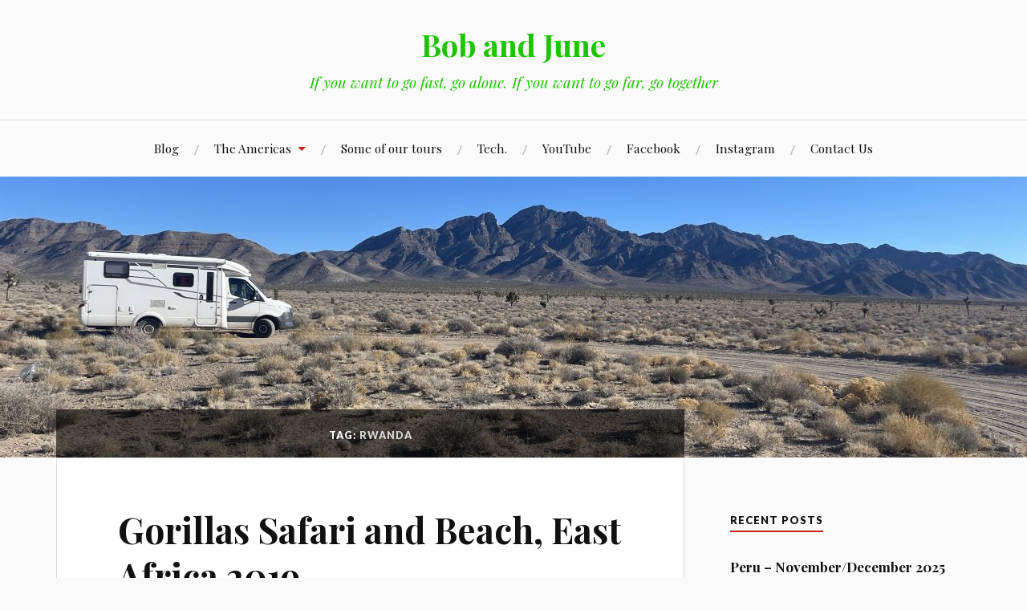

--- FILE ---
content_type: text/html; charset=UTF-8
request_url: http://www.bobandjune.co.uk/tag/rwanda/
body_size: 106069
content:
<!DOCTYPE html>
<html lang="en-GB">
<head>
<meta charset="UTF-8">
<meta name="viewport" content="width=device-width, initial-scale=1">
<link rel="profile" href="http://gmpg.org/xfn/11">
<link rel="pingback" href="http://www.bobandjune.co.uk/wp/xmlrpc.php">

<title>Rwanda &#8211; Bob and June</title>
<meta name='robots' content='max-image-preview:large' />
	<style>img:is([sizes="auto" i], [sizes^="auto," i]) { contain-intrinsic-size: 3000px 1500px }</style>
	<!-- Added by Simplest Gallery Plugin v. 4.4 BEGIN -->
<!-- SG default gallery type is: lightbox_labeled -->
<!-- Added by FancyBox WITH labels BEGIN -->
<!-- Lighbox module for Simplest Gallery, v. 1.1 -->
<!-- Added by FancyBox WITH labels END -->
<!-- Added by Simplest Gallery Plugin END -->
<link rel='dns-prefetch' href='//fonts.googleapis.com' />
<link rel='dns-prefetch' href='//www.googletagmanager.com' />
<link rel="alternate" type="application/rss+xml" title="Bob and June &raquo; Feed" href="http://www.bobandjune.co.uk/feed/" />
<link rel="alternate" type="application/rss+xml" title="Bob and June &raquo; Comments Feed" href="http://www.bobandjune.co.uk/comments/feed/" />
<link rel="alternate" type="application/rss+xml" title="Bob and June &raquo; Rwanda Tag Feed" href="http://www.bobandjune.co.uk/tag/rwanda/feed/" />
<script type="text/javascript">
/* <![CDATA[ */
window._wpemojiSettings = {"baseUrl":"https:\/\/s.w.org\/images\/core\/emoji\/16.0.1\/72x72\/","ext":".png","svgUrl":"https:\/\/s.w.org\/images\/core\/emoji\/16.0.1\/svg\/","svgExt":".svg","source":{"concatemoji":"http:\/\/www.bobandjune.co.uk\/wp\/wp-includes\/js\/wp-emoji-release.min.js?ver=6.8.3"}};
/*! This file is auto-generated */
!function(s,n){var o,i,e;function c(e){try{var t={supportTests:e,timestamp:(new Date).valueOf()};sessionStorage.setItem(o,JSON.stringify(t))}catch(e){}}function p(e,t,n){e.clearRect(0,0,e.canvas.width,e.canvas.height),e.fillText(t,0,0);var t=new Uint32Array(e.getImageData(0,0,e.canvas.width,e.canvas.height).data),a=(e.clearRect(0,0,e.canvas.width,e.canvas.height),e.fillText(n,0,0),new Uint32Array(e.getImageData(0,0,e.canvas.width,e.canvas.height).data));return t.every(function(e,t){return e===a[t]})}function u(e,t){e.clearRect(0,0,e.canvas.width,e.canvas.height),e.fillText(t,0,0);for(var n=e.getImageData(16,16,1,1),a=0;a<n.data.length;a++)if(0!==n.data[a])return!1;return!0}function f(e,t,n,a){switch(t){case"flag":return n(e,"\ud83c\udff3\ufe0f\u200d\u26a7\ufe0f","\ud83c\udff3\ufe0f\u200b\u26a7\ufe0f")?!1:!n(e,"\ud83c\udde8\ud83c\uddf6","\ud83c\udde8\u200b\ud83c\uddf6")&&!n(e,"\ud83c\udff4\udb40\udc67\udb40\udc62\udb40\udc65\udb40\udc6e\udb40\udc67\udb40\udc7f","\ud83c\udff4\u200b\udb40\udc67\u200b\udb40\udc62\u200b\udb40\udc65\u200b\udb40\udc6e\u200b\udb40\udc67\u200b\udb40\udc7f");case"emoji":return!a(e,"\ud83e\udedf")}return!1}function g(e,t,n,a){var r="undefined"!=typeof WorkerGlobalScope&&self instanceof WorkerGlobalScope?new OffscreenCanvas(300,150):s.createElement("canvas"),o=r.getContext("2d",{willReadFrequently:!0}),i=(o.textBaseline="top",o.font="600 32px Arial",{});return e.forEach(function(e){i[e]=t(o,e,n,a)}),i}function t(e){var t=s.createElement("script");t.src=e,t.defer=!0,s.head.appendChild(t)}"undefined"!=typeof Promise&&(o="wpEmojiSettingsSupports",i=["flag","emoji"],n.supports={everything:!0,everythingExceptFlag:!0},e=new Promise(function(e){s.addEventListener("DOMContentLoaded",e,{once:!0})}),new Promise(function(t){var n=function(){try{var e=JSON.parse(sessionStorage.getItem(o));if("object"==typeof e&&"number"==typeof e.timestamp&&(new Date).valueOf()<e.timestamp+604800&&"object"==typeof e.supportTests)return e.supportTests}catch(e){}return null}();if(!n){if("undefined"!=typeof Worker&&"undefined"!=typeof OffscreenCanvas&&"undefined"!=typeof URL&&URL.createObjectURL&&"undefined"!=typeof Blob)try{var e="postMessage("+g.toString()+"("+[JSON.stringify(i),f.toString(),p.toString(),u.toString()].join(",")+"));",a=new Blob([e],{type:"text/javascript"}),r=new Worker(URL.createObjectURL(a),{name:"wpTestEmojiSupports"});return void(r.onmessage=function(e){c(n=e.data),r.terminate(),t(n)})}catch(e){}c(n=g(i,f,p,u))}t(n)}).then(function(e){for(var t in e)n.supports[t]=e[t],n.supports.everything=n.supports.everything&&n.supports[t],"flag"!==t&&(n.supports.everythingExceptFlag=n.supports.everythingExceptFlag&&n.supports[t]);n.supports.everythingExceptFlag=n.supports.everythingExceptFlag&&!n.supports.flag,n.DOMReady=!1,n.readyCallback=function(){n.DOMReady=!0}}).then(function(){return e}).then(function(){var e;n.supports.everything||(n.readyCallback(),(e=n.source||{}).concatemoji?t(e.concatemoji):e.wpemoji&&e.twemoji&&(t(e.twemoji),t(e.wpemoji)))}))}((window,document),window._wpemojiSettings);
/* ]]> */
</script>
<style id='wp-emoji-styles-inline-css' type='text/css'>

	img.wp-smiley, img.emoji {
		display: inline !important;
		border: none !important;
		box-shadow: none !important;
		height: 1em !important;
		width: 1em !important;
		margin: 0 0.07em !important;
		vertical-align: -0.1em !important;
		background: none !important;
		padding: 0 !important;
	}
</style>
<link rel='stylesheet' id='wp-block-library-css' href='http://www.bobandjune.co.uk/wp/wp-includes/css/dist/block-library/style.min.css?ver=6.8.3' type='text/css' media='all' />
<style id='classic-theme-styles-inline-css' type='text/css'>
/*! This file is auto-generated */
.wp-block-button__link{color:#fff;background-color:#32373c;border-radius:9999px;box-shadow:none;text-decoration:none;padding:calc(.667em + 2px) calc(1.333em + 2px);font-size:1.125em}.wp-block-file__button{background:#32373c;color:#fff;text-decoration:none}
</style>
<style id='global-styles-inline-css' type='text/css'>
:root{--wp--preset--aspect-ratio--square: 1;--wp--preset--aspect-ratio--4-3: 4/3;--wp--preset--aspect-ratio--3-4: 3/4;--wp--preset--aspect-ratio--3-2: 3/2;--wp--preset--aspect-ratio--2-3: 2/3;--wp--preset--aspect-ratio--16-9: 16/9;--wp--preset--aspect-ratio--9-16: 9/16;--wp--preset--color--black: #000000;--wp--preset--color--cyan-bluish-gray: #abb8c3;--wp--preset--color--white: #ffffff;--wp--preset--color--pale-pink: #f78da7;--wp--preset--color--vivid-red: #cf2e2e;--wp--preset--color--luminous-vivid-orange: #ff6900;--wp--preset--color--luminous-vivid-amber: #fcb900;--wp--preset--color--light-green-cyan: #7bdcb5;--wp--preset--color--vivid-green-cyan: #00d084;--wp--preset--color--pale-cyan-blue: #8ed1fc;--wp--preset--color--vivid-cyan-blue: #0693e3;--wp--preset--color--vivid-purple: #9b51e0;--wp--preset--gradient--vivid-cyan-blue-to-vivid-purple: linear-gradient(135deg,rgba(6,147,227,1) 0%,rgb(155,81,224) 100%);--wp--preset--gradient--light-green-cyan-to-vivid-green-cyan: linear-gradient(135deg,rgb(122,220,180) 0%,rgb(0,208,130) 100%);--wp--preset--gradient--luminous-vivid-amber-to-luminous-vivid-orange: linear-gradient(135deg,rgba(252,185,0,1) 0%,rgba(255,105,0,1) 100%);--wp--preset--gradient--luminous-vivid-orange-to-vivid-red: linear-gradient(135deg,rgba(255,105,0,1) 0%,rgb(207,46,46) 100%);--wp--preset--gradient--very-light-gray-to-cyan-bluish-gray: linear-gradient(135deg,rgb(238,238,238) 0%,rgb(169,184,195) 100%);--wp--preset--gradient--cool-to-warm-spectrum: linear-gradient(135deg,rgb(74,234,220) 0%,rgb(151,120,209) 20%,rgb(207,42,186) 40%,rgb(238,44,130) 60%,rgb(251,105,98) 80%,rgb(254,248,76) 100%);--wp--preset--gradient--blush-light-purple: linear-gradient(135deg,rgb(255,206,236) 0%,rgb(152,150,240) 100%);--wp--preset--gradient--blush-bordeaux: linear-gradient(135deg,rgb(254,205,165) 0%,rgb(254,45,45) 50%,rgb(107,0,62) 100%);--wp--preset--gradient--luminous-dusk: linear-gradient(135deg,rgb(255,203,112) 0%,rgb(199,81,192) 50%,rgb(65,88,208) 100%);--wp--preset--gradient--pale-ocean: linear-gradient(135deg,rgb(255,245,203) 0%,rgb(182,227,212) 50%,rgb(51,167,181) 100%);--wp--preset--gradient--electric-grass: linear-gradient(135deg,rgb(202,248,128) 0%,rgb(113,206,126) 100%);--wp--preset--gradient--midnight: linear-gradient(135deg,rgb(2,3,129) 0%,rgb(40,116,252) 100%);--wp--preset--font-size--small: 13px;--wp--preset--font-size--medium: 20px;--wp--preset--font-size--large: 36px;--wp--preset--font-size--x-large: 42px;--wp--preset--spacing--20: 0.44rem;--wp--preset--spacing--30: 0.67rem;--wp--preset--spacing--40: 1rem;--wp--preset--spacing--50: 1.5rem;--wp--preset--spacing--60: 2.25rem;--wp--preset--spacing--70: 3.38rem;--wp--preset--spacing--80: 5.06rem;--wp--preset--shadow--natural: 6px 6px 9px rgba(0, 0, 0, 0.2);--wp--preset--shadow--deep: 12px 12px 50px rgba(0, 0, 0, 0.4);--wp--preset--shadow--sharp: 6px 6px 0px rgba(0, 0, 0, 0.2);--wp--preset--shadow--outlined: 6px 6px 0px -3px rgba(255, 255, 255, 1), 6px 6px rgba(0, 0, 0, 1);--wp--preset--shadow--crisp: 6px 6px 0px rgba(0, 0, 0, 1);}:where(.is-layout-flex){gap: 0.5em;}:where(.is-layout-grid){gap: 0.5em;}body .is-layout-flex{display: flex;}.is-layout-flex{flex-wrap: wrap;align-items: center;}.is-layout-flex > :is(*, div){margin: 0;}body .is-layout-grid{display: grid;}.is-layout-grid > :is(*, div){margin: 0;}:where(.wp-block-columns.is-layout-flex){gap: 2em;}:where(.wp-block-columns.is-layout-grid){gap: 2em;}:where(.wp-block-post-template.is-layout-flex){gap: 1.25em;}:where(.wp-block-post-template.is-layout-grid){gap: 1.25em;}.has-black-color{color: var(--wp--preset--color--black) !important;}.has-cyan-bluish-gray-color{color: var(--wp--preset--color--cyan-bluish-gray) !important;}.has-white-color{color: var(--wp--preset--color--white) !important;}.has-pale-pink-color{color: var(--wp--preset--color--pale-pink) !important;}.has-vivid-red-color{color: var(--wp--preset--color--vivid-red) !important;}.has-luminous-vivid-orange-color{color: var(--wp--preset--color--luminous-vivid-orange) !important;}.has-luminous-vivid-amber-color{color: var(--wp--preset--color--luminous-vivid-amber) !important;}.has-light-green-cyan-color{color: var(--wp--preset--color--light-green-cyan) !important;}.has-vivid-green-cyan-color{color: var(--wp--preset--color--vivid-green-cyan) !important;}.has-pale-cyan-blue-color{color: var(--wp--preset--color--pale-cyan-blue) !important;}.has-vivid-cyan-blue-color{color: var(--wp--preset--color--vivid-cyan-blue) !important;}.has-vivid-purple-color{color: var(--wp--preset--color--vivid-purple) !important;}.has-black-background-color{background-color: var(--wp--preset--color--black) !important;}.has-cyan-bluish-gray-background-color{background-color: var(--wp--preset--color--cyan-bluish-gray) !important;}.has-white-background-color{background-color: var(--wp--preset--color--white) !important;}.has-pale-pink-background-color{background-color: var(--wp--preset--color--pale-pink) !important;}.has-vivid-red-background-color{background-color: var(--wp--preset--color--vivid-red) !important;}.has-luminous-vivid-orange-background-color{background-color: var(--wp--preset--color--luminous-vivid-orange) !important;}.has-luminous-vivid-amber-background-color{background-color: var(--wp--preset--color--luminous-vivid-amber) !important;}.has-light-green-cyan-background-color{background-color: var(--wp--preset--color--light-green-cyan) !important;}.has-vivid-green-cyan-background-color{background-color: var(--wp--preset--color--vivid-green-cyan) !important;}.has-pale-cyan-blue-background-color{background-color: var(--wp--preset--color--pale-cyan-blue) !important;}.has-vivid-cyan-blue-background-color{background-color: var(--wp--preset--color--vivid-cyan-blue) !important;}.has-vivid-purple-background-color{background-color: var(--wp--preset--color--vivid-purple) !important;}.has-black-border-color{border-color: var(--wp--preset--color--black) !important;}.has-cyan-bluish-gray-border-color{border-color: var(--wp--preset--color--cyan-bluish-gray) !important;}.has-white-border-color{border-color: var(--wp--preset--color--white) !important;}.has-pale-pink-border-color{border-color: var(--wp--preset--color--pale-pink) !important;}.has-vivid-red-border-color{border-color: var(--wp--preset--color--vivid-red) !important;}.has-luminous-vivid-orange-border-color{border-color: var(--wp--preset--color--luminous-vivid-orange) !important;}.has-luminous-vivid-amber-border-color{border-color: var(--wp--preset--color--luminous-vivid-amber) !important;}.has-light-green-cyan-border-color{border-color: var(--wp--preset--color--light-green-cyan) !important;}.has-vivid-green-cyan-border-color{border-color: var(--wp--preset--color--vivid-green-cyan) !important;}.has-pale-cyan-blue-border-color{border-color: var(--wp--preset--color--pale-cyan-blue) !important;}.has-vivid-cyan-blue-border-color{border-color: var(--wp--preset--color--vivid-cyan-blue) !important;}.has-vivid-purple-border-color{border-color: var(--wp--preset--color--vivid-purple) !important;}.has-vivid-cyan-blue-to-vivid-purple-gradient-background{background: var(--wp--preset--gradient--vivid-cyan-blue-to-vivid-purple) !important;}.has-light-green-cyan-to-vivid-green-cyan-gradient-background{background: var(--wp--preset--gradient--light-green-cyan-to-vivid-green-cyan) !important;}.has-luminous-vivid-amber-to-luminous-vivid-orange-gradient-background{background: var(--wp--preset--gradient--luminous-vivid-amber-to-luminous-vivid-orange) !important;}.has-luminous-vivid-orange-to-vivid-red-gradient-background{background: var(--wp--preset--gradient--luminous-vivid-orange-to-vivid-red) !important;}.has-very-light-gray-to-cyan-bluish-gray-gradient-background{background: var(--wp--preset--gradient--very-light-gray-to-cyan-bluish-gray) !important;}.has-cool-to-warm-spectrum-gradient-background{background: var(--wp--preset--gradient--cool-to-warm-spectrum) !important;}.has-blush-light-purple-gradient-background{background: var(--wp--preset--gradient--blush-light-purple) !important;}.has-blush-bordeaux-gradient-background{background: var(--wp--preset--gradient--blush-bordeaux) !important;}.has-luminous-dusk-gradient-background{background: var(--wp--preset--gradient--luminous-dusk) !important;}.has-pale-ocean-gradient-background{background: var(--wp--preset--gradient--pale-ocean) !important;}.has-electric-grass-gradient-background{background: var(--wp--preset--gradient--electric-grass) !important;}.has-midnight-gradient-background{background: var(--wp--preset--gradient--midnight) !important;}.has-small-font-size{font-size: var(--wp--preset--font-size--small) !important;}.has-medium-font-size{font-size: var(--wp--preset--font-size--medium) !important;}.has-large-font-size{font-size: var(--wp--preset--font-size--large) !important;}.has-x-large-font-size{font-size: var(--wp--preset--font-size--x-large) !important;}
:where(.wp-block-post-template.is-layout-flex){gap: 1.25em;}:where(.wp-block-post-template.is-layout-grid){gap: 1.25em;}
:where(.wp-block-columns.is-layout-flex){gap: 2em;}:where(.wp-block-columns.is-layout-grid){gap: 2em;}
:root :where(.wp-block-pullquote){font-size: 1.5em;line-height: 1.6;}
</style>
<link rel='stylesheet' id='email-subscribers-css' href='http://www.bobandjune.co.uk/wp/wp-content/plugins/email-subscribers/lite/public/css/email-subscribers-public.css?ver=5.9.15' type='text/css' media='all' />
<link rel='stylesheet' id='lovecraft-style-css' href='http://www.bobandjune.co.uk/wp/wp-content/themes/lovecraft-wpcom/style.css?ver=6.8.3' type='text/css' media='all' />
<link rel='stylesheet' id='lovecraft-fonts-css' href='https://fonts.googleapis.com/css?family=Playfair+Display%3A400%2C700%2C400italic%7CLato%3A400%2C400italic%2C700%2C700italic%2C900%2C900italic&#038;subset=latin%2Clatin-ext&#038;ver=6.8.3' type='text/css' media='all' />
<link rel='stylesheet' id='genericons-css' href='http://www.bobandjune.co.uk/wp/wp-content/themes/lovecraft-wpcom/genericons/genericons.css?ver=3.3' type='text/css' media='all' />
<link rel='stylesheet' id='fancybox-css' href='http://www.bobandjune.co.uk/wp/wp-content/plugins/simplest-gallery/fancybox/jquery.fancybox-1.3.4.css?ver=6.8.3' type='text/css' media='all' />
<script type="text/javascript" src="http://www.bobandjune.co.uk/wp/wp-includes/js/jquery/jquery.min.js?ver=3.7.1" id="jquery-core-js"></script>
<script type="text/javascript" src="http://www.bobandjune.co.uk/wp/wp-includes/js/jquery/jquery-migrate.min.js?ver=3.4.1" id="jquery-migrate-js"></script>
<script type="text/javascript" src="http://www.bobandjune.co.uk/wp/wp-content/plugins/simplest-gallery/lib/jquery.mousewheel-3.0.6.pack.js?ver=3.0.6" id="jquery.mousewheel-js"></script>
<script type="text/javascript" src="http://www.bobandjune.co.uk/wp/wp-content/plugins/simplest-gallery/fancybox/jquery.fancybox-1.3.4.js?ver=1.3.4" id="fancybox-js"></script>
<link rel="https://api.w.org/" href="http://www.bobandjune.co.uk/wp-json/" /><link rel="alternate" title="JSON" type="application/json" href="http://www.bobandjune.co.uk/wp-json/wp/v2/tags/80" /><link rel="EditURI" type="application/rsd+xml" title="RSD" href="http://www.bobandjune.co.uk/wp/xmlrpc.php?rsd" />
<meta name="generator" content="WordPress 6.8.3" />
<meta name="generator" content="Site Kit by Google 1.171.0" /><meta name="google-site-verification" content="03pmIjrW7iFUgYs_womJWW7L0hAXMyNXfPK4jgWciGw">	<style type="text/css">
			.site-title a,
		.site-description {
			color: #1dc400;
		}
		</style>
	<link rel="icon" href="http://www.bobandjune.co.uk/wp/wp-content/uploads/2018/12/FaviconLogo.jpg" sizes="32x32" />
<link rel="icon" href="http://www.bobandjune.co.uk/wp/wp-content/uploads/2018/12/FaviconLogo.jpg" sizes="192x192" />
<link rel="apple-touch-icon" href="http://www.bobandjune.co.uk/wp/wp-content/uploads/2018/12/FaviconLogo.jpg" />
<meta name="msapplication-TileImage" content="http://www.bobandjune.co.uk/wp/wp-content/uploads/2018/12/FaviconLogo.jpg" />

<!-- BEGIN Analytics Insights v6.3.12 - https://wordpress.org/plugins/analytics-insights/ -->
<script async src="https://www.googletagmanager.com/gtag/js?id=G-QJGMNS927P"></script>
<script>
  window.dataLayer = window.dataLayer || [];
  function gtag(){dataLayer.push(arguments);}
  gtag('js', new Date());
  gtag('config', 'G-QJGMNS927P');
  if (window.performance) {
    var timeSincePageLoad = Math.round(performance.now());
    gtag('event', 'timing_complete', {
      'name': 'load',
      'value': timeSincePageLoad,
      'event_category': 'JS Dependencies'
    });
  }
</script>
<!-- END Analytics Insights -->
</head>

<body class="archive tag tag-rwanda tag-80 wp-embed-responsive wp-theme-lovecraft-wpcom group-blog">
<div id="page" class="hfeed site">
	<a class="skip-link screen-reader-text" href="#content">Skip to content</a>

	<header id="masthead" class="site-header" role="banner">
		<div class="site-branding">
						<h1 class="site-title"><a href="http://www.bobandjune.co.uk/" rel="home">Bob and June</a></h1>
			<p class="site-description">If you want to go fast, go alone. If you want to go far, go together</p>
		</div><!-- .site-branding -->

		<div class="toggles clear">
			<button class="menu-toggle toggle" aria-controls="primary-menu" aria-expanded="false">
				<div class="bar"></div>
				<div class="bar"></div>
				<div class="bar"></div>
				<span class="screen-reader-text">Menu</span>
			</button><!-- .menu-toggle -->
			<button class="search-toggle toggle">
				<div class="genericon genericon-search" aria-expanded="false">
					<span class="screen-reader-text">Search</span>
				</div><!-- .genericon-search -->
			</button><!-- .search-toggle -->
		</div><!-- .toggles -->

		<nav id="site-navigation" class="main-navigation" role="navigation">
			<div class="menu-top-bar-container"><ul id="primary-menu" class="menu"><li id="menu-item-6766" class="menu-item menu-item-type-post_type menu-item-object-page current_page_parent menu-item-6766"><a href="http://www.bobandjune.co.uk/blog/">Blog</a></li>
<li id="menu-item-6685" class="menu-item menu-item-type-post_type menu-item-object-page menu-item-has-children menu-item-6685"><a href="http://www.bobandjune.co.uk/the-big-trip/">The Americas</a>
<ul class="sub-menu">
	<li id="menu-item-11173" class="menu-item menu-item-type-post_type menu-item-object-page menu-item-11173"><a href="http://www.bobandjune.co.uk/route/">Our Route</a></li>
	<li id="menu-item-13128" class="menu-item menu-item-type-post_type menu-item-object-page menu-item-13128"><a href="http://www.bobandjune.co.uk/upgrades-we-have-made-to-our-hymer-mlt560/">Our Vehicle</a></li>
	<li id="menu-item-11157" class="menu-item menu-item-type-post_type menu-item-object-page menu-item-11157"><a href="http://www.bobandjune.co.uk/visas/">Visas</a></li>
	<li id="menu-item-11172" class="menu-item menu-item-type-post_type menu-item-object-page menu-item-11172"><a href="http://www.bobandjune.co.uk/admin/">Admin</a></li>
	<li id="menu-item-13281" class="menu-item menu-item-type-post_type menu-item-object-page menu-item-13281"><a href="http://www.bobandjune.co.uk/shipping-to-halifax-canada-from-the-uk/">Shipping to Halifax Canada from the UK</a></li>
	<li id="menu-item-13711" class="menu-item menu-item-type-post_type menu-item-object-page menu-item-13711"><a href="http://www.bobandjune.co.uk/shipping-panama-to-colombia/">Shipping Panama to Colombia</a></li>
	<li id="menu-item-12373" class="menu-item menu-item-type-post_type menu-item-object-page menu-item-12373"><a href="http://www.bobandjune.co.uk/vehicle-insurance/">Vehicle Insurance</a></li>
</ul>
</li>
<li id="menu-item-13292" class="menu-item menu-item-type-post_type menu-item-object-page menu-item-13292"><a href="http://www.bobandjune.co.uk/some-of-our-other-tours/">Some of our tours</a></li>
<li id="menu-item-2145" class="menu-item menu-item-type-post_type menu-item-object-page menu-item-2145"><a href="http://www.bobandjune.co.uk/tech/">Tech.</a></li>
<li id="menu-item-11308" class="menu-item menu-item-type-custom menu-item-object-custom menu-item-11308"><a target="_blank" href="https://www.youtube.com/channel/UCKP9iaOAixpMdzK5h5PSLzA?">YouTube</a></li>
<li id="menu-item-13132" class="menu-item menu-item-type-custom menu-item-object-custom menu-item-13132"><a target="_blank" href="https://www.facebook.com/ClewleysOnTour">Facebook</a></li>
<li id="menu-item-12134" class="menu-item menu-item-type-custom menu-item-object-custom menu-item-12134"><a target="_blank" href="https://www.instagram.com/clewleysontour/">Instagram</a></li>
<li id="menu-item-13190" class="menu-item menu-item-type-custom menu-item-object-custom menu-item-13190"><a target="_blank" href="mailto:clewleysontour@gmail.com">Contact Us</a></li>
</ul></div>		</nav><!-- #site-navigation -->

		<div class="mobile-search">
			<form role="search" method="get" class="search-form" action="http://www.bobandjune.co.uk/">
	<label>
		<span class="screen-reader-text">Search for:</span>
		<input type="search" class="search-field" placeholder="Search …" value="" name="s" title="Search for:" />
	</label>
	<button type="submit" class="search-submit">
		<span class="genericon genericon-search">
			<span class="screen-reader-text">Search</span>
		</span>
	</button>
</form>		</div>
	</header><!-- #masthead -->

			<a class="header-image-wrapper" href="http://www.bobandjune.co.uk/" rel="home">
			<div class="header-image bg-image" style="background-image: url(http://www.bobandjune.co.uk/wp/wp-content/uploads/2023/12/cropped-IMG_9561-1.jpeg)">
				<img src="http://www.bobandjune.co.uk/wp/wp-content/uploads/2023/12/cropped-IMG_9561-1.jpeg" width="1280" height="442" alt="">
			</div>
		</a>
	
	<div id="content" class="site-content">

	<div id="primary" class="content-area">
		<main id="main" class="site-main" role="main">

		
			<header class="page-header">
				<h1 class="page-title">Tag: <span>Rwanda</span></h1>			</header><!-- .page-header -->

						
				
<article id="post-6822" class="post-6822 post type-post status-publish format-standard hentry category-africa category-kenya category-rwanda category-safari category-tanzania category-trips category-uganda tag-africa tag-kenya tag-rwanda tag-tanzania tag-uganda">
			<div class="entry-wrapper">
		<header class="entry-header">
			<h1 class="entry-title"><a href="http://www.bobandjune.co.uk/gorillas-safari-and-beach-east-africa-2019/" rel="bookmark">Gorillas Safari and Beach, East Africa 2019</a></h1>
						<div class="entry-meta">
				<span class="posted-on">On <a href="http://www.bobandjune.co.uk/gorillas-safari-and-beach-east-africa-2019/" rel="bookmark"><time class="entry-date published" datetime="2019-10-12T12:21:27+01:00">12/10/2019</time><time class="updated" datetime="2019-10-13T20:44:13+01:00">13/10/2019</time></a></span><span class="byline"> By <span class="author vcard"><a class="url fn n" href="http://www.bobandjune.co.uk/author/bob/">bob</a></span></span><span class="cat-links">In <a href="http://www.bobandjune.co.uk/category/africa/" rel="category tag">Africa</a>, <a href="http://www.bobandjune.co.uk/category/kenya/" rel="category tag">Kenya</a>, <a href="http://www.bobandjune.co.uk/category/rwanda/" rel="category tag">Rwanda</a>, <a href="http://www.bobandjune.co.uk/category/safari/" rel="category tag">Safari</a>, <a href="http://www.bobandjune.co.uk/category/tanzania/" rel="category tag">Tanzania</a>, <a href="http://www.bobandjune.co.uk/category/trips/" rel="category tag">Trips</a>, <a href="http://www.bobandjune.co.uk/category/uganda/" rel="category tag">Uganda</a></span><span class="comments-link"><a href="http://www.bobandjune.co.uk/gorillas-safari-and-beach-east-africa-2019/#comments">4 Comments</a></span>			</div><!-- .entry-meta -->
					</header><!-- .entry-header -->

		<div class="entry-content">
			<p><a href="http://www.bobandjune.co.uk/?page_id=9632&amp;preview=true" target="_blank" rel="noopener noreferrer">Photo Album</a></p>
<p class="western"><span style="font-family: Calibri, sans-serif;"><b>Thursday 22 August &#8211; starting the holiday in style!<img fetchpriority="high" decoding="async" class="alignright wp-image-10178 size-medium_large" src="http://www.bobandjune.co.uk/wp/wp-content/uploads/2019/10/69363067_10157638349733384_4160939306770235392_n_10157638349723384-768x576.jpg" alt="" width="640" height="480" srcset="http://www.bobandjune.co.uk/wp/wp-content/uploads/2019/10/69363067_10157638349733384_4160939306770235392_n_10157638349723384-768x576.jpg 768w, http://www.bobandjune.co.uk/wp/wp-content/uploads/2019/10/69363067_10157638349733384_4160939306770235392_n_10157638349723384-600x450.jpg 600w, http://www.bobandjune.co.uk/wp/wp-content/uploads/2019/10/69363067_10157638349733384_4160939306770235392_n_10157638349723384-1024x768.jpg 1024w, http://www.bobandjune.co.uk/wp/wp-content/uploads/2019/10/69363067_10157638349733384_4160939306770235392_n_10157638349723384-900x675.jpg 900w, http://www.bobandjune.co.uk/wp/wp-content/uploads/2019/10/69363067_10157638349733384_4160939306770235392_n_10157638349723384.jpg 1280w, http://www.bobandjune.co.uk/wp/wp-content/uploads/2019/10/69363067_10157638349733384_4160939306770235392_n_10157638349723384-300x225.jpg 300w" sizes="(max-width: 640px) 100vw, 640px" /></b></span></p>
<p class="western"><span style="font-family: Calibri, sans-serif;">Thanks to our Amex credit card and June’s previous work travel we get to use the BA Lounge at Heathrow and travel business class on the upper deck of the plane to Nairobi. Champagne and gin cocktails – don’t mind if we do!</span></p>
<p class="western"><span style="font-family: Calibri, sans-serif;">We arrived a couple of days before the organised trip started so carrying on the theme, we were booked into the Sarova Stanley Hotel for two nights. This is one of the oldest hotels in Nairobi with a lot of history and still very colonial in style.</span></p>
<p class="western"><span style="font-family: Calibri, sans-serif;"><b>Friday 23 August – Nairobi</b></span></p>
<p class="western"><span style="font-family: Calibri, sans-serif;">A day to ourselves so we walked a little to Uhuru Park and Central Park in the morning and headed back to the hotel to make the most of the facilities – coffee in the lounge with the butler (I kid you not!) telling us all about the hotel, and then a splash in the pool.</span></p>
<p class="western"><span style="font-family: Calibri, sans-serif;">Good choice of food and places to eat in the hotel too. Fridays include a Swahili breakfast (alongside the usual hotel buffet) which is in the restaurant containing the “Post Tree”. People used to exchange letters here by attaching letters to the tree. Dinner was in the Thai restaurant with friends living in Nairobi who had recommended it.</span></p>
<figure id="attachment_10047" aria-describedby="caption-attachment-10047" style="width: 450px" class="wp-caption aligncenter"><img decoding="async" class="size-medium wp-image-10047" src="http://www.bobandjune.co.uk/wp/wp-content/uploads/2019/10/68995465_10157643872173384_537161938983976960_n_10157643872168384-450x600.jpg" alt="Post tree" width="450" height="600" srcset="http://www.bobandjune.co.uk/wp/wp-content/uploads/2019/10/68995465_10157643872173384_537161938983976960_n_10157643872168384-450x600.jpg 450w, http://www.bobandjune.co.uk/wp/wp-content/uploads/2019/10/68995465_10157643872173384_537161938983976960_n_10157643872168384-768x1024.jpg 768w, http://www.bobandjune.co.uk/wp/wp-content/uploads/2019/10/68995465_10157643872173384_537161938983976960_n_10157643872168384-900x1200.jpg 900w, http://www.bobandjune.co.uk/wp/wp-content/uploads/2019/10/68995465_10157643872173384_537161938983976960_n_10157643872168384-225x300.jpg 225w, http://www.bobandjune.co.uk/wp/wp-content/uploads/2019/10/68995465_10157643872173384_537161938983976960_n_10157643872168384.jpg 960w" sizes="(max-width: 450px) 100vw, 450px" /><figcaption id="caption-attachment-10047" class="wp-caption-text">Post tree</figcaption></figure>
<p class="western"><span style="font-family: Calibri, sans-serif;"><b>Saturday 24 August – Nairobi</b></span></p>
<p class="western"><span style="font-family: Calibri, sans-serif;">With the morning to pass we visited the Gallery Museum which is very small but crammed with artefacts and history. Good coffee too!</span></p>
<figure id="attachment_10169" aria-describedby="caption-attachment-10169" style="width: 600px" class="wp-caption aligncenter"><img decoding="async" class="size-medium wp-image-10169" src="http://www.bobandjune.co.uk/wp/wp-content/uploads/2019/10/IMG_6758-600x450.jpg" alt="Always time for #Clewleystopsforcoffee" width="600" height="450" srcset="http://www.bobandjune.co.uk/wp/wp-content/uploads/2019/10/IMG_6758-600x450.jpg 600w, http://www.bobandjune.co.uk/wp/wp-content/uploads/2019/10/IMG_6758-768x576.jpg 768w, http://www.bobandjune.co.uk/wp/wp-content/uploads/2019/10/IMG_6758-1024x768.jpg 1024w, http://www.bobandjune.co.uk/wp/wp-content/uploads/2019/10/IMG_6758-900x675.jpg 900w, http://www.bobandjune.co.uk/wp/wp-content/uploads/2019/10/IMG_6758.jpg 1280w, http://www.bobandjune.co.uk/wp/wp-content/uploads/2019/10/IMG_6758-300x225.jpg 300w" sizes="(max-width: 600px) 100vw, 600px" /><figcaption id="caption-attachment-10169" class="wp-caption-text">Always time for #Clewleystopsforcoffee</figcaption></figure>
<p class="western"><span style="font-family: Calibri, sans-serif;">In the afternoon we transferred hotels to join the tour at the Kenya Comfort Hotel and what a difference! Possibly one of the worst hotels we have ever stayed in although the bedroom itself was clean, which is what really counts, and the staff friendly.</span></p>
<p class="western"><span style="font-family: Calibri, sans-serif;">An evening meeting with the <a href="https://www.tucantravel.com/" target="_blank" rel="noopener noreferrer">Tucan Tour</a> leader, Arthur, and an introduction to our fellow travellers &#8211; one of the things about group travel is never knowing who you will be with for two or three weeks but this time round we were very lucky. Due to it being census weekend very little was open so we were forced to eat in the hotel who didn’t really seem to know how to cope with more than two customers! </span></p>
<p class="western"><span style="font-family: Calibri, sans-serif;"><b>Sunday 25 August – Nairobi to Kigali</b></span></p>
<p class="western"><span style="font-family: Calibri, sans-serif;">An afternoon flight meant we had another morning in Nairobi so we visited the National Museum of Kenya. We should really have visited here on a day when we had more time as we had to fly round the exhibits and there was so much to see!</span></p>
<p class="western"><span style="font-family: Calibri, sans-serif;">After a late, but uneventful flight, we arrived at our hotel in Kigali in the early evening and checked into the Steptown Hotel, another small basic hotel but such a contrast to the Kenya Comfort! Being a little outside the city centre we ate the hotel which provided a limited menu but the food was delicious.</span></p>
<figure id="attachment_10048" aria-describedby="caption-attachment-10048" style="width: 600px" class="wp-caption aligncenter"><img loading="lazy" decoding="async" class="size-medium wp-image-10048" src="http://www.bobandjune.co.uk/wp/wp-content/uploads/2019/10/IMG_6774-600x322.jpg" alt="Steptown Hotel" width="600" height="322" srcset="http://www.bobandjune.co.uk/wp/wp-content/uploads/2019/10/IMG_6774-600x322.jpg 600w, http://www.bobandjune.co.uk/wp/wp-content/uploads/2019/10/IMG_6774-768x412.jpg 768w, http://www.bobandjune.co.uk/wp/wp-content/uploads/2019/10/IMG_6774-1024x549.jpg 1024w, http://www.bobandjune.co.uk/wp/wp-content/uploads/2019/10/IMG_6774-900x482.jpg 900w, http://www.bobandjune.co.uk/wp/wp-content/uploads/2019/10/IMG_6774.jpg 1280w, http://www.bobandjune.co.uk/wp/wp-content/uploads/2019/10/IMG_6774-300x161.jpg 300w" sizes="auto, (max-width: 600px) 100vw, 600px" /><figcaption id="caption-attachment-10048" class="wp-caption-text">Steptown Hotel</figcaption></figure>
<p class="western"><span style="font-family: Calibri, sans-serif;"><b>Monday 26 August – Kigali to Lake Bunyoni, Uganda</b></span></p>
<p class="western"><span style="font-family: Calibri, sans-serif;">Rwanda hasn’t tried to hide it’s recent history, instead learning from it and moving on. As we drove out to the Nyamata Church Genocide Memorial, you can’t but notice how clean the city and surrounding countryside is. The country has banned plastic bags and one day a month everybody goes litter picking and that includes the PM!</span></p>
<p class="western"><span style="font-family: Calibri, sans-serif;">The church was the site of a particular massacre with bullet holes and shrapnel damage still visible on the outer walls. Inside the church the pews are covered in the dirty, torn clothes of the victims and the grounds contain three mass graves for the 10,000+ bodies. The coffins in the graves are filled with bones as there were just so many victims.</span></p>
<p class="western"><span style="font-family: Calibri, sans-serif;">We also visited the Kigali Genocide Memorial Centre, the country’s main memorial and a really interesting place to spend time at. What man can do to his fellow man is horrific and the European colonisation of many countries has a lot to answer for. Now though, tribes are not detailed on ID cards and everyone is Rwandan, not Tutsi or Hutu.</span></p>
<p class="western"><span style="font-family: Calibri, sans-serif;">We left Kigali for a long drive to Lake Bunyoni involving a border crossing into Uganda – road crossing are always a fun experience! Here we had to get off the bus to officially exit Rwanda (not helped with the power going out with half of us still to complete this!), walk 50 metres or so across no-man’s land and check in at the next booth to be allowed into Uganda.</span></p>
<figure id="attachment_6895" aria-describedby="caption-attachment-6895" style="width: 600px" class="wp-caption aligncenter"><img loading="lazy" decoding="async" class="wp-image-6895 size-medium" src="http://www.bobandjune.co.uk/wp/wp-content/uploads/2019/10/IMG_6781-1-600x450.jpg" alt="Chaos that is a border crossing" width="600" height="450" /><figcaption id="caption-attachment-6895" class="wp-caption-text">Chaos that is a border crossing</figcaption></figure>
<p><img loading="lazy" decoding="async" class="size-medium wp-image-10051 aligncenter" src="http://www.bobandjune.co.uk/wp/wp-content/uploads/2019/10/IMG_6787-450x600.jpg" alt="" width="450" height="600" srcset="http://www.bobandjune.co.uk/wp/wp-content/uploads/2019/10/IMG_6787-450x600.jpg 450w, http://www.bobandjune.co.uk/wp/wp-content/uploads/2019/10/IMG_6787-768x1024.jpg 768w, http://www.bobandjune.co.uk/wp/wp-content/uploads/2019/10/IMG_6787-900x1200.jpg 900w, http://www.bobandjune.co.uk/wp/wp-content/uploads/2019/10/IMG_6787-225x300.jpg 225w, http://www.bobandjune.co.uk/wp/wp-content/uploads/2019/10/IMG_6787.jpg 960w" sizes="auto, (max-width: 450px) 100vw, 450px" /></p>
<p class="western"><span style="font-family: Calibri, sans-serif;">It was then another couple of hours to the campsite including a supermarket stop so we arrived late. We were in tents at this site and we were allocated a lakeside pitch but with it being dark we didn’t really appreciate it!</span></p>
<p class="western"><span style="font-family: Calibri, sans-serif;"><b>Tuesday 27 August – Lake Bunyoni and gorilla trekking</b></span></p>
<p class="western"><span style="font-family: Calibri, sans-serif;">The first of our really early starts (4am alarm) to get to the trekking place in the Bwindi Impenetrable Forest – the roads don’t really allow for much speed so all the journeys take two or three times longer than back at home. It was still dark when we left so we still hadn’t seen the campsite properly but as we drove we caught a spectacular sunrise in the rolling hills.</span></p>
<figure id="attachment_10052" aria-describedby="caption-attachment-10052" style="width: 600px" class="wp-caption aligncenter"><img loading="lazy" decoding="async" class="size-medium wp-image-10052" src="http://www.bobandjune.co.uk/wp/wp-content/uploads/2019/10/IMG_6812-600x450.jpg" alt="SunRise" width="600" height="450" srcset="http://www.bobandjune.co.uk/wp/wp-content/uploads/2019/10/IMG_6812-600x450.jpg 600w, http://www.bobandjune.co.uk/wp/wp-content/uploads/2019/10/IMG_6812-768x576.jpg 768w, http://www.bobandjune.co.uk/wp/wp-content/uploads/2019/10/IMG_6812-1024x768.jpg 1024w, http://www.bobandjune.co.uk/wp/wp-content/uploads/2019/10/IMG_6812-900x675.jpg 900w, http://www.bobandjune.co.uk/wp/wp-content/uploads/2019/10/IMG_6812.jpg 1280w, http://www.bobandjune.co.uk/wp/wp-content/uploads/2019/10/IMG_6812-300x225.jpg 300w" sizes="auto, (max-width: 600px) 100vw, 600px" /><figcaption id="caption-attachment-10052" class="wp-caption-text">SunRise</figcaption></figure>
<p class="western"><span style="font-family: Calibri, sans-serif;">Gorilla trekking is big business in Rwanda and Uganda with numbers limited and one of the reasons for our booking this tour was that Tucan arranged the permits for us. After the briefing we headed off with our guide full of excitement at what we might see. The spotters were already out ahead of us and after only about 45 minutes of walking we were told to stop and wait. After a break of half an hour or so we got the location of a nearby group and it was full speed into the undergrowth following the guides as they slashed at the vegetation with their machetes.</span></p>
<p class="western"><span style="font-family: Calibri, sans-serif;">We came across a small family group and spent an hour just watching them – they didn’t seem to bothered by us.</span></p>
<figure id="attachment_10053" aria-describedby="caption-attachment-10053" style="width: 600px" class="wp-caption aligncenter"><img loading="lazy" decoding="async" class="size-medium wp-image-10053" src="http://www.bobandjune.co.uk/wp/wp-content/uploads/2019/10/P1010374-600x450.jpg" alt="The Main Silverback" width="600" height="450" srcset="http://www.bobandjune.co.uk/wp/wp-content/uploads/2019/10/P1010374-600x450.jpg 600w, http://www.bobandjune.co.uk/wp/wp-content/uploads/2019/10/P1010374-768x577.jpg 768w, http://www.bobandjune.co.uk/wp/wp-content/uploads/2019/10/P1010374-1024x769.jpg 1024w, http://www.bobandjune.co.uk/wp/wp-content/uploads/2019/10/P1010374-900x676.jpg 900w, http://www.bobandjune.co.uk/wp/wp-content/uploads/2019/10/P1010374.jpg 1280w, http://www.bobandjune.co.uk/wp/wp-content/uploads/2019/10/P1010374-300x225.jpg 300w" sizes="auto, (max-width: 600px) 100vw, 600px" /><figcaption id="caption-attachment-10053" class="wp-caption-text">The Main Silverback</figcaption></figure>
<figure id="attachment_10054" aria-describedby="caption-attachment-10054" style="width: 600px" class="wp-caption aligncenter"><img loading="lazy" decoding="async" class="size-medium wp-image-10054" src="http://www.bobandjune.co.uk/wp/wp-content/uploads/2019/10/P1010442-600x450.jpg" alt="Little one playing, like all kids do" width="600" height="450" srcset="http://www.bobandjune.co.uk/wp/wp-content/uploads/2019/10/P1010442-600x450.jpg 600w, http://www.bobandjune.co.uk/wp/wp-content/uploads/2019/10/P1010442-768x577.jpg 768w, http://www.bobandjune.co.uk/wp/wp-content/uploads/2019/10/P1010442-1024x769.jpg 1024w, http://www.bobandjune.co.uk/wp/wp-content/uploads/2019/10/P1010442-900x676.jpg 900w, http://www.bobandjune.co.uk/wp/wp-content/uploads/2019/10/P1010442.jpg 1280w, http://www.bobandjune.co.uk/wp/wp-content/uploads/2019/10/P1010442-300x225.jpg 300w" sizes="auto, (max-width: 600px) 100vw, 600px" /><figcaption id="caption-attachment-10054" class="wp-caption-text">Little one playing, like all kids do</figcaption></figure>
<p class="western"><span style="font-family: Calibri, sans-serif;">Having found the gorillas so quickly (our other group came back a few hours after us!) we headed back to the campsite and were finally able to take in its beauty. A few beers on the terrace bar also went down well!</span></p>
<figure id="attachment_10056" aria-describedby="caption-attachment-10056" style="width: 600px" class="wp-caption aligncenter"><img loading="lazy" decoding="async" class="size-medium wp-image-10056" src="http://www.bobandjune.co.uk/wp/wp-content/uploads/2019/10/68810230_10157660270368384_2546410578503532544_n_10157660270353384-600x450.jpg" alt="Lake Bunyoni" width="600" height="450" srcset="http://www.bobandjune.co.uk/wp/wp-content/uploads/2019/10/68810230_10157660270368384_2546410578503532544_n_10157660270353384-600x450.jpg 600w, http://www.bobandjune.co.uk/wp/wp-content/uploads/2019/10/68810230_10157660270368384_2546410578503532544_n_10157660270353384-768x576.jpg 768w, http://www.bobandjune.co.uk/wp/wp-content/uploads/2019/10/68810230_10157660270368384_2546410578503532544_n_10157660270353384-1024x768.jpg 1024w, http://www.bobandjune.co.uk/wp/wp-content/uploads/2019/10/68810230_10157660270368384_2546410578503532544_n_10157660270353384-900x675.jpg 900w, http://www.bobandjune.co.uk/wp/wp-content/uploads/2019/10/68810230_10157660270368384_2546410578503532544_n_10157660270353384.jpg 1280w, http://www.bobandjune.co.uk/wp/wp-content/uploads/2019/10/68810230_10157660270368384_2546410578503532544_n_10157660270353384-300x225.jpg 300w" sizes="auto, (max-width: 600px) 100vw, 600px" /><figcaption id="caption-attachment-10056" class="wp-caption-text">Lake Bunyoni</figcaption></figure>
<p class="western"><span style="font-family: Calibri, sans-serif;"><b>Wednesday 28 August – Lake Bunyoni</b></span></p>
<p class="western"><span style="font-family: Calibri, sans-serif;">A slightly more relaxed morning with a walk around the surrounding area to meet some local families and see part of the lake from viewpoint above the campsite.</span></p>
<figure id="attachment_10059" aria-describedby="caption-attachment-10059" style="width: 600px" class="wp-caption aligncenter"><img loading="lazy" decoding="async" class="size-medium wp-image-10059" src="http://www.bobandjune.co.uk/wp/wp-content/uploads/2019/10/P1010601-600x450.jpg" alt="Our tent on Lake Bunyoni" width="600" height="450" srcset="http://www.bobandjune.co.uk/wp/wp-content/uploads/2019/10/P1010601-600x450.jpg 600w, http://www.bobandjune.co.uk/wp/wp-content/uploads/2019/10/P1010601-768x577.jpg 768w, http://www.bobandjune.co.uk/wp/wp-content/uploads/2019/10/P1010601-1024x769.jpg 1024w, http://www.bobandjune.co.uk/wp/wp-content/uploads/2019/10/P1010601-900x676.jpg 900w, http://www.bobandjune.co.uk/wp/wp-content/uploads/2019/10/P1010601.jpg 1280w, http://www.bobandjune.co.uk/wp/wp-content/uploads/2019/10/P1010601-300x225.jpg 300w" sizes="auto, (max-width: 600px) 100vw, 600px" /><figcaption id="caption-attachment-10059" class="wp-caption-text">Our tent on Lake Bunyoni</figcaption></figure>
<figure id="attachment_10057" aria-describedby="caption-attachment-10057" style="width: 600px" class="wp-caption aligncenter"><img loading="lazy" decoding="async" class="size-medium wp-image-10057" src="http://www.bobandjune.co.uk/wp/wp-content/uploads/2019/10/P1010564-600x450.jpg" alt="Lake Bunyoni" width="600" height="450" srcset="http://www.bobandjune.co.uk/wp/wp-content/uploads/2019/10/P1010564-600x450.jpg 600w, http://www.bobandjune.co.uk/wp/wp-content/uploads/2019/10/P1010564-768x577.jpg 768w, http://www.bobandjune.co.uk/wp/wp-content/uploads/2019/10/P1010564-1024x769.jpg 1024w, http://www.bobandjune.co.uk/wp/wp-content/uploads/2019/10/P1010564-900x676.jpg 900w, http://www.bobandjune.co.uk/wp/wp-content/uploads/2019/10/P1010564.jpg 1280w, http://www.bobandjune.co.uk/wp/wp-content/uploads/2019/10/P1010564-300x225.jpg 300w" sizes="auto, (max-width: 600px) 100vw, 600px" /><figcaption id="caption-attachment-10057" class="wp-caption-text">Lake Bunyoni</figcaption></figure>
<p class="western"><span style="font-family: Calibri, sans-serif;">After lunch it was into a boat to travel across the lake to visit the Batwa Pygmy village and school. As we came to the lakeside we were met by a group of children all eager to help us up the hillside by giving us sticks and holding our hands (all for a small donation as we were to find out at the end of the visit – learning to make a living starts at a very young age!). The school was set up by an ex-tour leader and the company has continued to support him by bringing tour groups to visit who donate supplies and money to the school. Sadly the visit was somewhat impeded by the rain coming sideways at us as the children were preparing to sing and dance but it didn’t curb their enthusiasm.</span></p>
<figure id="attachment_10060" aria-describedby="caption-attachment-10060" style="width: 600px" class="wp-caption aligncenter"><img loading="lazy" decoding="async" class="size-medium wp-image-10060" src="http://www.bobandjune.co.uk/wp/wp-content/uploads/2019/10/IMG_6897-600x450.jpg" alt="It did stop raining for a few seconds" width="600" height="450" srcset="http://www.bobandjune.co.uk/wp/wp-content/uploads/2019/10/IMG_6897-600x450.jpg 600w, http://www.bobandjune.co.uk/wp/wp-content/uploads/2019/10/IMG_6897-768x576.jpg 768w, http://www.bobandjune.co.uk/wp/wp-content/uploads/2019/10/IMG_6897-1024x768.jpg 1024w, http://www.bobandjune.co.uk/wp/wp-content/uploads/2019/10/IMG_6897-900x675.jpg 900w, http://www.bobandjune.co.uk/wp/wp-content/uploads/2019/10/IMG_6897.jpg 1280w, http://www.bobandjune.co.uk/wp/wp-content/uploads/2019/10/IMG_6897-300x225.jpg 300w" sizes="auto, (max-width: 600px) 100vw, 600px" /><figcaption id="caption-attachment-10060" class="wp-caption-text">It did stop raining for a few seconds</figcaption></figure>
<p class="western"><span style="font-family: Calibri, sans-serif;"><b>Thursday 29 August – Lake Bunyoni to Kampala</b></span></p>
<p class="western"><span style="font-family: Calibri, sans-serif;">To be honest we were feeling a little sad at leaving this campsite. It wasn’t perfect by any means (some of the facilities just needed the attention of a good handyman so nothing major) but definitely our sort of place, surrounded by beautiful scenery and so tranquil.</span></p>
<p class="western"><span style="font-family: Calibri, sans-serif;">This morning we met “Sail” our Tucan truck which would be our transport for most of the next week or so including today’s 14 hour journey to Kampala, and our driver Timan. We crossed the Equator for the first time today and discover Ugandan Rolexes which are actually an omelette wrapped in a chapati and are delicious!</span></p>
<figure id="attachment_10066" aria-describedby="caption-attachment-10066" style="width: 600px" class="wp-caption aligncenter"><img loading="lazy" decoding="async" class="size-medium wp-image-10066" src="http://www.bobandjune.co.uk/wp/wp-content/uploads/2019/10/69289160_10157660277488384_7598646613845737472_n_10157660277483384-600x450.jpg" alt="Equator" width="600" height="450" srcset="http://www.bobandjune.co.uk/wp/wp-content/uploads/2019/10/69289160_10157660277488384_7598646613845737472_n_10157660277483384-600x450.jpg 600w, http://www.bobandjune.co.uk/wp/wp-content/uploads/2019/10/69289160_10157660277488384_7598646613845737472_n_10157660277483384-768x576.jpg 768w, http://www.bobandjune.co.uk/wp/wp-content/uploads/2019/10/69289160_10157660277488384_7598646613845737472_n_10157660277483384-1024x768.jpg 1024w, http://www.bobandjune.co.uk/wp/wp-content/uploads/2019/10/69289160_10157660277488384_7598646613845737472_n_10157660277483384-900x675.jpg 900w, http://www.bobandjune.co.uk/wp/wp-content/uploads/2019/10/69289160_10157660277488384_7598646613845737472_n_10157660277483384.jpg 1280w, http://www.bobandjune.co.uk/wp/wp-content/uploads/2019/10/69289160_10157660277488384_7598646613845737472_n_10157660277483384-300x225.jpg 300w" sizes="auto, (max-width: 600px) 100vw, 600px" /><figcaption id="caption-attachment-10066" class="wp-caption-text">Equator</figcaption></figure>
<figure id="attachment_10064" aria-describedby="caption-attachment-10064" style="width: 600px" class="wp-caption aligncenter"><img loading="lazy" decoding="async" class="size-medium wp-image-10064" src="http://www.bobandjune.co.uk/wp/wp-content/uploads/2019/10/69272514_10157660277668384_3227040904963424256_n_10157660277653384-600x450.jpg" alt="Sail the Truck" width="600" height="450" srcset="http://www.bobandjune.co.uk/wp/wp-content/uploads/2019/10/69272514_10157660277668384_3227040904963424256_n_10157660277653384-600x450.jpg 600w, http://www.bobandjune.co.uk/wp/wp-content/uploads/2019/10/69272514_10157660277668384_3227040904963424256_n_10157660277653384-768x576.jpg 768w, http://www.bobandjune.co.uk/wp/wp-content/uploads/2019/10/69272514_10157660277668384_3227040904963424256_n_10157660277653384-1024x768.jpg 1024w, http://www.bobandjune.co.uk/wp/wp-content/uploads/2019/10/69272514_10157660277668384_3227040904963424256_n_10157660277653384-900x675.jpg 900w, http://www.bobandjune.co.uk/wp/wp-content/uploads/2019/10/69272514_10157660277668384_3227040904963424256_n_10157660277653384.jpg 1280w, http://www.bobandjune.co.uk/wp/wp-content/uploads/2019/10/69272514_10157660277668384_3227040904963424256_n_10157660277653384-300x225.jpg 300w" sizes="auto, (max-width: 600px) 100vw, 600px" /><figcaption id="caption-attachment-10064" class="wp-caption-text">Sail the Truck</figcaption></figure>
<p class="western"><span style="font-family: Calibri, sans-serif;">Kampala is chaotic – more motorbikes than people apparently and most of them are a form of taxi.</span></p>
<figure id="attachment_10067" aria-describedby="caption-attachment-10067" style="width: 600px" class="wp-caption aligncenter"><img loading="lazy" decoding="async" class="size-medium wp-image-10067" src="http://www.bobandjune.co.uk/wp/wp-content/uploads/2019/10/IMG_6927-600x450.jpg" alt="Kampala is chaotic" width="600" height="450" srcset="http://www.bobandjune.co.uk/wp/wp-content/uploads/2019/10/IMG_6927-600x450.jpg 600w, http://www.bobandjune.co.uk/wp/wp-content/uploads/2019/10/IMG_6927-768x576.jpg 768w, http://www.bobandjune.co.uk/wp/wp-content/uploads/2019/10/IMG_6927-1024x768.jpg 1024w, http://www.bobandjune.co.uk/wp/wp-content/uploads/2019/10/IMG_6927-900x675.jpg 900w, http://www.bobandjune.co.uk/wp/wp-content/uploads/2019/10/IMG_6927.jpg 1280w, http://www.bobandjune.co.uk/wp/wp-content/uploads/2019/10/IMG_6927-300x225.jpg 300w" sizes="auto, (max-width: 600px) 100vw, 600px" /><figcaption id="caption-attachment-10067" class="wp-caption-text">Kampala is chaotic</figcaption></figure>
<p class="western"><span style="font-family: Calibri, sans-serif;">Tonight’s hotel is the Red Chilli Hideaway, on the edge of the city and close to Lake Victoria (first mosquito warning from Arthur!). After intermittent hot water at Bunyoni, we upgraded our room for a princely sum of USD20 to one with en-suite facilities just so June could actually wash her hair properly! </span></p>
<p class="western"><span style="font-family: Calibri, sans-serif;"><b>Friday 30 August – Kampala to Jinja</b></span></p>
<p class="western"><span style="font-family: Calibri, sans-serif;">Breakfast this morning was at the truck cooked by Arthur and Timan – the first of a few meals taken this way. Good food and communal washing up to get us on our way to Jinja at the source of the Nile. Second truck meal was a BBQ and definitely not one for the vegetarians (although they did cater perfectly for Shelly) with a huge piece of steak for all of us.</span></p>
<p class="western"><span style="font-family: Calibri, sans-serif;">Another campsite with large military style tents and we were lucky to be allocated one on the river view terraces. Good facilities too – large (well stocked) bar area and lots of hot showers. The campsite also offered activities including white-water rafting and kayaking. We opted for the white-water rafting the following day.</span></p>
<p><img loading="lazy" decoding="async" class="size-medium wp-image-10070" src="http://www.bobandjune.co.uk/wp/wp-content/uploads/2019/10/P1010681-600x450.jpg" alt="Not really camping" width="600" height="450" srcset="http://www.bobandjune.co.uk/wp/wp-content/uploads/2019/10/P1010681-600x450.jpg 600w, http://www.bobandjune.co.uk/wp/wp-content/uploads/2019/10/P1010681-768x577.jpg 768w, http://www.bobandjune.co.uk/wp/wp-content/uploads/2019/10/P1010681-1024x769.jpg 1024w, http://www.bobandjune.co.uk/wp/wp-content/uploads/2019/10/P1010681-900x676.jpg 900w, http://www.bobandjune.co.uk/wp/wp-content/uploads/2019/10/P1010681.jpg 1280w, http://www.bobandjune.co.uk/wp/wp-content/uploads/2019/10/P1010681-300x225.jpg 300w" sizes="auto, (max-width: 600px) 100vw, 600px" /></p>
<figure id="attachment_10071" aria-describedby="caption-attachment-10071" style="width: 600px" class="wp-caption aligncenter"><img loading="lazy" decoding="async" class="size-medium wp-image-10071" src="http://www.bobandjune.co.uk/wp/wp-content/uploads/2019/10/P1010684-600x450.jpg" alt="Not really camping" width="600" height="450" srcset="http://www.bobandjune.co.uk/wp/wp-content/uploads/2019/10/P1010684-600x450.jpg 600w, http://www.bobandjune.co.uk/wp/wp-content/uploads/2019/10/P1010684-768x577.jpg 768w, http://www.bobandjune.co.uk/wp/wp-content/uploads/2019/10/P1010684-1024x769.jpg 1024w, http://www.bobandjune.co.uk/wp/wp-content/uploads/2019/10/P1010684-900x676.jpg 900w, http://www.bobandjune.co.uk/wp/wp-content/uploads/2019/10/P1010684.jpg 1280w, http://www.bobandjune.co.uk/wp/wp-content/uploads/2019/10/P1010684-300x225.jpg 300w" sizes="auto, (max-width: 600px) 100vw, 600px" /><figcaption id="caption-attachment-10071" class="wp-caption-text">Not really camping</figcaption></figure>
<p class="western"><span style="font-family: Calibri, sans-serif;">Tonight we did the Nile Sunset Cruise which provided plenty of food and drink but no real sunset sadly. A good evening though.</span></p>
<p class="western"><span style="font-family: Calibri, sans-serif;"><b>Saturday 31 August – Jinja and drowning in the Nile, well almost!</b></span></p>
<p class="western"><span style="font-family: Calibri, sans-serif;">We had originally signed up for level 3 white-water rafting but when we got to the Nile River Explorers base we (that means June) were talked into upgrading to level five. The route was the same but on the lower level you walked around the more “aggressive” rapids. After collecting helmets, life jackets and paddles we were bussed a short distance and entered the river – June via the steps down and Bob via the 40m slide!</span></p>
<figure id="attachment_10075" aria-describedby="caption-attachment-10075" style="width: 600px" class="wp-caption aligncenter"><img loading="lazy" decoding="async" class="size-medium wp-image-10075" src="http://www.bobandjune.co.uk/wp/wp-content/uploads/2019/10/2019-08-31-12.31.28_result-600x400.jpg" alt="Fastest way to get into the Nile" width="600" height="400" srcset="http://www.bobandjune.co.uk/wp/wp-content/uploads/2019/10/2019-08-31-12.31.28_result-600x400.jpg 600w, http://www.bobandjune.co.uk/wp/wp-content/uploads/2019/10/2019-08-31-12.31.28_result-768x512.jpg 768w, http://www.bobandjune.co.uk/wp/wp-content/uploads/2019/10/2019-08-31-12.31.28_result-1024x682.jpg 1024w, http://www.bobandjune.co.uk/wp/wp-content/uploads/2019/10/2019-08-31-12.31.28_result-900x600.jpg 900w, http://www.bobandjune.co.uk/wp/wp-content/uploads/2019/10/2019-08-31-12.31.28_result.jpg 1280w, http://www.bobandjune.co.uk/wp/wp-content/uploads/2019/10/2019-08-31-12.31.28_result-300x200.jpg 300w" sizes="auto, (max-width: 600px) 100vw, 600px" /><figcaption id="caption-attachment-10075" class="wp-caption-text">Fastest way to get into the Nile</figcaption></figure>
<p class="western"><span style="font-family: Calibri, sans-serif;">Before heading on to the river proper we were given a short briefing and practised getting back on to the raft should we capsize….</span></p>
<figure id="attachment_7428" aria-describedby="caption-attachment-7428" style="width: 4272px" class="wp-caption aligncenter"><img loading="lazy" decoding="async" class="size-full wp-image-7428" src="http://www.bobandjune.co.uk/wp/wp-content/uploads/2019/10/2019-08-31-16.05.50_result.jpg" alt="Great fun" width="4272" height="2848" /><figcaption id="caption-attachment-7428" class="wp-caption-text">Great fun</figcaption></figure>
<p class="western"><span style="font-family: Calibri, sans-serif;">What can we say about the day? Thunder, lightening and six rapids graded one to five plus paddle boarding at one of the rapids if you wanted it (we didn’t preferring to sit in the river as it was warmer than in the raft!). Exhilarating barely begins to describe it and so pleased that we actually did the level 5 trip. And yes we did capsize……</span></p>
<figure id="attachment_10076" aria-describedby="caption-attachment-10076" style="width: 600px" class="wp-caption aligncenter"><img loading="lazy" decoding="async" class="size-medium wp-image-10076" src="http://www.bobandjune.co.uk/wp/wp-content/uploads/2019/10/2019-08-31-14.01.14-2_result-600x400.jpg" alt="Seconds before the capsize" width="600" height="400" srcset="http://www.bobandjune.co.uk/wp/wp-content/uploads/2019/10/2019-08-31-14.01.14-2_result-600x400.jpg 600w, http://www.bobandjune.co.uk/wp/wp-content/uploads/2019/10/2019-08-31-14.01.14-2_result-768x512.jpg 768w, http://www.bobandjune.co.uk/wp/wp-content/uploads/2019/10/2019-08-31-14.01.14-2_result-1024x682.jpg 1024w, http://www.bobandjune.co.uk/wp/wp-content/uploads/2019/10/2019-08-31-14.01.14-2_result-900x600.jpg 900w, http://www.bobandjune.co.uk/wp/wp-content/uploads/2019/10/2019-08-31-14.01.14-2_result.jpg 1280w, http://www.bobandjune.co.uk/wp/wp-content/uploads/2019/10/2019-08-31-14.01.14-2_result-300x200.jpg 300w" sizes="auto, (max-width: 600px) 100vw, 600px" /><figcaption id="caption-attachment-10076" class="wp-caption-text">Seconds before the capsize</figcaption></figure>
<p class="western"><span style="font-family: Calibri, sans-serif;">Saturday night and one of the locals just outside the campsite was throwing a party (we weren’t invited) and the music stopped just as we left the site at 4.45am!</span></p>
<p class="western"><span style="font-family: Calibri, sans-serif;"><b>Sunday 1 September – Jinja to Lake Naivasha, Kenya</b></span></p>
<p class="western"><span style="font-family: Calibri, sans-serif;">Another 14 hour driving day as we travelled back to Kenya but at least a chance to catch up on last night’s missed sleep in the comfort of the truck. A slightly more orderly border crossing this time, although our first with a brief test for Ebola (!) and a roadside truck lunch including freshly made guacamole.</span></p>
<figure id="attachment_10079" aria-describedby="caption-attachment-10079" style="width: 450px" class="wp-caption aligncenter"><img loading="lazy" decoding="async" class="size-medium wp-image-10079" src="http://www.bobandjune.co.uk/wp/wp-content/uploads/2019/10/69581329_10157669778783384_1335365281479917568_n_10157669778778384-450x600.jpg" alt="Making Guacamole" width="450" height="600" srcset="http://www.bobandjune.co.uk/wp/wp-content/uploads/2019/10/69581329_10157669778783384_1335365281479917568_n_10157669778778384-450x600.jpg 450w, http://www.bobandjune.co.uk/wp/wp-content/uploads/2019/10/69581329_10157669778783384_1335365281479917568_n_10157669778778384-768x1024.jpg 768w, http://www.bobandjune.co.uk/wp/wp-content/uploads/2019/10/69581329_10157669778783384_1335365281479917568_n_10157669778778384-900x1200.jpg 900w, http://www.bobandjune.co.uk/wp/wp-content/uploads/2019/10/69581329_10157669778783384_1335365281479917568_n_10157669778778384-225x300.jpg 225w, http://www.bobandjune.co.uk/wp/wp-content/uploads/2019/10/69581329_10157669778783384_1335365281479917568_n_10157669778778384.jpg 960w" sizes="auto, (max-width: 450px) 100vw, 450px" /><figcaption id="caption-attachment-10079" class="wp-caption-text">Making Guacamole</figcaption></figure>
<p class="western"><span style="font-family: Calibri, sans-serif;">Tonight’s hotel was the Fisherman’s Inn on the edge of the lake. Another late arrival meant that we didn’t see much but a good hotel with decent food.</span></p>
<p class="western"><span style="font-family: Calibri, sans-serif;"><b>Monday 2 September – Lake Naivasha</b></span></p>
<p class="western"><span style="font-family: Calibri, sans-serif;">Our first real wildlife encounter today as we did a nature walk in the morning and saw, up close, monkeys, zebras, giraffes, warthogs, impala, gazelles and buffaloes plus many species of birds.</span></p>
<p><img loading="lazy" decoding="async" class="size-medium wp-image-10083 aligncenter" style="font-weight: bold;" src="http://www.bobandjune.co.uk/wp/wp-content/uploads/2019/10/P1010859-600x450.jpg" alt="Warthog" width="600" height="450" srcset="http://www.bobandjune.co.uk/wp/wp-content/uploads/2019/10/P1010859-600x450.jpg 600w, http://www.bobandjune.co.uk/wp/wp-content/uploads/2019/10/P1010859-768x577.jpg 768w, http://www.bobandjune.co.uk/wp/wp-content/uploads/2019/10/P1010859-1024x769.jpg 1024w, http://www.bobandjune.co.uk/wp/wp-content/uploads/2019/10/P1010859-900x676.jpg 900w, http://www.bobandjune.co.uk/wp/wp-content/uploads/2019/10/P1010859.jpg 1280w, http://www.bobandjune.co.uk/wp/wp-content/uploads/2019/10/P1010859-300x225.jpg 300w" sizes="auto, (max-width: 600px) 100vw, 600px" /></p>
<p>Warthog<img loading="lazy" decoding="async" class="size-medium wp-image-10088 aligncenter" style="font-weight: bold;" src="http://www.bobandjune.co.uk/wp/wp-content/uploads/2019/10/P1013058-600x338.jpg" alt="Flamingos" width="600" height="338" srcset="http://www.bobandjune.co.uk/wp/wp-content/uploads/2019/10/P1013058-600x338.jpg 600w, http://www.bobandjune.co.uk/wp/wp-content/uploads/2019/10/P1013058-768x432.jpg 768w, http://www.bobandjune.co.uk/wp/wp-content/uploads/2019/10/P1013058-1024x576.jpg 1024w, http://www.bobandjune.co.uk/wp/wp-content/uploads/2019/10/P1013058-900x506.jpg 900w, http://www.bobandjune.co.uk/wp/wp-content/uploads/2019/10/P1013058.jpg 1280w, http://www.bobandjune.co.uk/wp/wp-content/uploads/2019/10/P1013058-300x169.jpg 300w" sizes="auto, (max-width: 600px) 100vw, 600px" /></p>
<p>Flamingos</p>
<p class="western"><span style="font-family: Calibri, sans-serif;">A boat trip, after a lunch at a floating restaurant, on Lake Naivasha led us to hippos, flamingos and sea eagles who were diving for fish.</span></p>
<figure id="attachment_10087" aria-describedby="caption-attachment-10087" style="width: 600px" class="wp-caption aligncenter"><img loading="lazy" decoding="async" class="size-medium wp-image-10087" src="http://www.bobandjune.co.uk/wp/wp-content/uploads/2019/10/P1020145-600x450.jpg" alt="Sea Eagles with a fish in its talons" width="600" height="450" srcset="http://www.bobandjune.co.uk/wp/wp-content/uploads/2019/10/P1020145-600x450.jpg 600w, http://www.bobandjune.co.uk/wp/wp-content/uploads/2019/10/P1020145-768x577.jpg 768w, http://www.bobandjune.co.uk/wp/wp-content/uploads/2019/10/P1020145-1024x769.jpg 1024w, http://www.bobandjune.co.uk/wp/wp-content/uploads/2019/10/P1020145-900x676.jpg 900w, http://www.bobandjune.co.uk/wp/wp-content/uploads/2019/10/P1020145.jpg 1280w, http://www.bobandjune.co.uk/wp/wp-content/uploads/2019/10/P1020145-300x225.jpg 300w" sizes="auto, (max-width: 600px) 100vw, 600px" /><figcaption id="caption-attachment-10087" class="wp-caption-text">Sea Eagles with a fish in its talons</figcaption></figure>
<p class="western"><span style="font-family: Calibri, sans-serif;">We were due to do a gorge walk in Hell’s Gate National Park but after a deadly flash flood the previous day, that part of the park was closed. The park had been the inspiration for the Disney film The Lion King and we got to see the gorge from a viewpoint.</span></p>
<p>The area around Lake Naivasha also supplies much of the world with roses with greenhouses lining the roadside for miles.</p>
<figure id="attachment_10090" aria-describedby="caption-attachment-10090" style="width: 600px" class="wp-caption aligncenter"><img loading="lazy" decoding="async" class="wp-image-10090 size-medium" src="http://www.bobandjune.co.uk/wp/wp-content/uploads/2019/10/P1020282-600x450.jpg" alt="The park is in an area of geothermal activity and we passed a large power plant harnessing the power to generate electricity." width="600" height="450" srcset="http://www.bobandjune.co.uk/wp/wp-content/uploads/2019/10/P1020282-600x450.jpg 600w, http://www.bobandjune.co.uk/wp/wp-content/uploads/2019/10/P1020282-768x577.jpg 768w, http://www.bobandjune.co.uk/wp/wp-content/uploads/2019/10/P1020282-1024x769.jpg 1024w, http://www.bobandjune.co.uk/wp/wp-content/uploads/2019/10/P1020282-900x676.jpg 900w, http://www.bobandjune.co.uk/wp/wp-content/uploads/2019/10/P1020282.jpg 1280w, http://www.bobandjune.co.uk/wp/wp-content/uploads/2019/10/P1020282-300x225.jpg 300w" sizes="auto, (max-width: 600px) 100vw, 600px" /><figcaption id="caption-attachment-10090" class="wp-caption-text">The park is in an area of geothermal activity and we passed a large power plant harnessing the power to generate electricity.</figcaption></figure>
<p class="western"><span style="font-family: Calibri, sans-serif;"><b>Tuesday 3 September – Lake Naivsha to the Masai Mara</b></span></p>
<p class="western"><span style="font-family: Calibri, sans-serif;">Transferred this morning from the truck to small minivans to explore the Masai Mara as the roads to the park are almost non-existent! Just after we checked in to the Miti Mingi Eco Camp (back in tents again but this time with en-suite shower and toilet) and as we were about to head out on our first game drive the heaven’s opened for 20 minutes or so of torrential rain which sadly meant that we didn’t see too many animals.</span></p>
<figure id="attachment_10095" aria-describedby="caption-attachment-10095" style="width: 450px" class="wp-caption aligncenter"><img loading="lazy" decoding="async" class="size-medium wp-image-10095" src="http://www.bobandjune.co.uk/wp/wp-content/uploads/2019/10/IMG_7104-450x600.jpg" alt="Oh how we laughed in the rain" width="450" height="600" srcset="http://www.bobandjune.co.uk/wp/wp-content/uploads/2019/10/IMG_7104-450x600.jpg 450w, http://www.bobandjune.co.uk/wp/wp-content/uploads/2019/10/IMG_7104-768x1024.jpg 768w, http://www.bobandjune.co.uk/wp/wp-content/uploads/2019/10/IMG_7104-900x1200.jpg 900w, http://www.bobandjune.co.uk/wp/wp-content/uploads/2019/10/IMG_7104-225x300.jpg 225w, http://www.bobandjune.co.uk/wp/wp-content/uploads/2019/10/IMG_7104.jpg 960w" sizes="auto, (max-width: 450px) 100vw, 450px" /><figcaption id="caption-attachment-10095" class="wp-caption-text">Oh how we laughed in the rain</figcaption></figure>
<p class="western"><span style="font-family: Calibri, sans-serif;"><b>Wednesday 4 September – Masai Mara bucket list day</b></span></p>
<p class="western"><span style="font-family: Calibri, sans-serif;">Up, up and away my beautiful, my beautiful balloon…. Another very early start to watch the dawn rise over the Masai Mara followed by a champagne breakfast. Expensive but worth every penny!</span></p>
<figure id="attachment_10100" aria-describedby="caption-attachment-10100" style="width: 600px" class="wp-caption aligncenter"><img loading="lazy" decoding="async" class="size-medium wp-image-10100" src="http://www.bobandjune.co.uk/wp/wp-content/uploads/2019/10/P1020413-600x338.jpg" alt="Early Morning Balloon Flight" width="600" height="338" srcset="http://www.bobandjune.co.uk/wp/wp-content/uploads/2019/10/P1020413-600x338.jpg 600w, http://www.bobandjune.co.uk/wp/wp-content/uploads/2019/10/P1020413-768x432.jpg 768w, http://www.bobandjune.co.uk/wp/wp-content/uploads/2019/10/P1020413-1024x576.jpg 1024w, http://www.bobandjune.co.uk/wp/wp-content/uploads/2019/10/P1020413-900x506.jpg 900w, http://www.bobandjune.co.uk/wp/wp-content/uploads/2019/10/P1020413.jpg 1280w, http://www.bobandjune.co.uk/wp/wp-content/uploads/2019/10/P1020413-300x169.jpg 300w" sizes="auto, (max-width: 600px) 100vw, 600px" /><figcaption id="caption-attachment-10100" class="wp-caption-text">Early Morning Balloon Flight</figcaption></figure>
<p class="western"><span style="font-family: Calibri, sans-serif;">Spent most of the day on game drives and saw four of the “big five”, just missing any rhinos but to make up for that we did get to experience the “migration” &#8211; the crossing of the Mara river by wildebeest and zebras closely watched by crocodiles on the hunt for their next meal. The photos say so much more than any words I can type.</span></p>
<p class="western"><span style="font-family: Calibri, sans-serif;">After returning to the hotel we visited a local</span></p>
<figure id="attachment_10114" aria-describedby="caption-attachment-10114" style="width: 600px" class="wp-caption aligncenter"><img loading="lazy" decoding="async" class="size-medium wp-image-10114" src="http://www.bobandjune.co.uk/wp/wp-content/uploads/2019/10/P1013310-600x338.jpg" alt="Masai" width="600" height="338" srcset="http://www.bobandjune.co.uk/wp/wp-content/uploads/2019/10/P1013310-600x338.jpg 600w, http://www.bobandjune.co.uk/wp/wp-content/uploads/2019/10/P1013310-768x432.jpg 768w, http://www.bobandjune.co.uk/wp/wp-content/uploads/2019/10/P1013310-1024x576.jpg 1024w, http://www.bobandjune.co.uk/wp/wp-content/uploads/2019/10/P1013310-900x506.jpg 900w, http://www.bobandjune.co.uk/wp/wp-content/uploads/2019/10/P1013310.jpg 1280w, http://www.bobandjune.co.uk/wp/wp-content/uploads/2019/10/P1013310-300x169.jpg 300w" sizes="auto, (max-width: 600px) 100vw, 600px" /><figcaption id="caption-attachment-10114" class="wp-caption-text">Masai</figcaption></figure>
<p class="western"><span style="font-family: Calibri, sans-serif;">camp to see their way of life. It was very touristy and a full on sales pitch to buy their wares – we were strong enough to walk away empty handed but others had felt pressurised into buying things they didn’t want.</span></p>
<p class="western"><span style="font-family: Calibri, sans-serif;">Yesterday’s lunch at a roadside cafe started to catch up with people and a number of the group started to fall ill with stomach upsets including Bob.</span></p>
<p class="western"><span style="font-family: Calibri, sans-serif;"><b>Thursday 5 September – Masai Mara to Nairobi</b></span></p>
<p class="western"><span style="font-family: Calibri, sans-serif;">Spent the morning on the road and the afternoon in the hotel room after arriving back at the Kenya Comfort Hotel in Nairobi. We had requested a room change this time so at least it was a little quieter but the maintenance of the room still left a lot to be desired.</span></p>
<p class="western"><span style="font-family: Calibri, sans-serif;">This evening was our last meal as this group as some were leaving today and tomorrow we were being joined by new people doing the second part of the trip. Bob was still unwell so stayed in the hotel. As mentioned before this had been a good group to travel with and those leaving would be missed. We also had in the group the CEO of Tucan Travel and his partner, who held another senior position in the company and it was great to be able to feed back to them directly. We’re sure there’ll be a few changes to this trip now!</span></p>
<p class="western"><span style="font-family: Calibri, sans-serif;"><b>Friday 6 September – Nairobi</b></span></p>
<p class="western"><span style="font-family: Calibri, sans-serif;">Leaving Bob still in bed, June carried on with the itinerary. First visit was to a giraffe centre where you can hand feed the animals and from there on to the David Sheldrake Elephant Orphanage. The orphan elephants are hand reared then moved to another site before gradually being returned to the wild. It takes years but has lead to the increase in the wild elephant population in Kenya.</span></p>
<figure id="attachment_10115" aria-describedby="caption-attachment-10115" style="width: 338px" class="wp-caption alignright"><img loading="lazy" decoding="async" class="size-medium wp-image-10115" src="http://www.bobandjune.co.uk/wp/wp-content/uploads/2019/10/P1020861-338x600.jpg" alt="Giraffe Centre" width="338" height="600" srcset="http://www.bobandjune.co.uk/wp/wp-content/uploads/2019/10/P1020861-338x600.jpg 338w, http://www.bobandjune.co.uk/wp/wp-content/uploads/2019/10/P1020861-576x1024.jpg 576w, http://www.bobandjune.co.uk/wp/wp-content/uploads/2019/10/P1020861-169x300.jpg 169w, http://www.bobandjune.co.uk/wp/wp-content/uploads/2019/10/P1020861.jpg 720w" sizes="auto, (max-width: 338px) 100vw, 338px" /><figcaption id="caption-attachment-10115" class="wp-caption-text">Giraffe Centre</figcaption></figure>
<p class="western"><span style="font-family: Calibri, sans-serif;"><b>Saturday 7 September – Nairobi to Arusha, Tanzania</b></span></p>
<p class="western"><span style="font-family: Calibri, sans-serif;">With Bob thankfully starting to feel better we checked out of the Kenya Comfort Hotel, joined up with Sail again and hit the road to Arusha. Another border crossing and the most orderly of the three road crossings we did. </span></p>
<p class="western"><span style="font-family: Calibri, sans-serif;">We arrived at the Lush Garden Hotel to find three wedding receptions and a party taking place. It seems the hotel took pity on us and put us in rooms as far away from the noise as possible, which really wasn’t that bad. We had the biggest hotel room ever but with only a couple of bits of mismatched furniture and what felt like a single sized quilt on a king size bed, it was all a little bizarre! The food wasn’t much to write about either! Oh and June’s phone had a bit of a meltdown today resulting in it being wiped and losing everything on it….</span></p>
<p class="western"><span style="font-family: Calibri, sans-serif;"><b>Sunday 8 September – Arusha to the Serengeti</b></span></p>
<p class="western"><span style="font-family: Calibri, sans-serif;">We were picked up this morning in 4WD vehicles to head to the Serengeti via the edge of the Ngorongoro crater. Lunch was on the top of the crater trying to avoid our food being pinched by a resident kite!</span></p>
<figure id="attachment_10118" aria-describedby="caption-attachment-10118" style="width: 600px" class="wp-caption alignnone"><img loading="lazy" decoding="async" class="size-medium wp-image-10118" src="http://www.bobandjune.co.uk/wp/wp-content/uploads/2019/10/P1030040-600x338.jpg" alt="Sandwich Thief" width="600" height="338" srcset="http://www.bobandjune.co.uk/wp/wp-content/uploads/2019/10/P1030040-600x338.jpg 600w, http://www.bobandjune.co.uk/wp/wp-content/uploads/2019/10/P1030040-768x432.jpg 768w, http://www.bobandjune.co.uk/wp/wp-content/uploads/2019/10/P1030040-1024x576.jpg 1024w, http://www.bobandjune.co.uk/wp/wp-content/uploads/2019/10/P1030040-900x506.jpg 900w, http://www.bobandjune.co.uk/wp/wp-content/uploads/2019/10/P1030040.jpg 1280w, http://www.bobandjune.co.uk/wp/wp-content/uploads/2019/10/P1030040-300x169.jpg 300w" sizes="auto, (max-width: 600px) 100vw, 600px" /><figcaption id="caption-attachment-10118" class="wp-caption-text">Sandwich Thief</figcaption></figure>
<p class="western"><span style="font-family: Calibri, sans-serif;">After completing the formalities to enter the Serengeti, the vehicle roofs were popped and it was straight into a game drive. A very different setting to the Masai Mara but still amazing and still no rhino!</span></p>
<p class="western"><span style="font-family: Calibri, sans-serif;">When we arrived at tonight’s hotel, the Seronera Wildlife Lodge, we genuinely thought we were at the wrong place. After tented camps and basic hotels, the level of accommodation suddenly rocketed! This lodge is built around a rocky outcrop and the rooms had a window wall on to the Serengeti. Sadly no animals spotted overnight but an amazing place to stay. Surprisingly we were the only group there so basically had the run of the hotel!</span></p>
<figure id="attachment_10120" aria-describedby="caption-attachment-10120" style="width: 600px" class="wp-caption alignnone"><img loading="lazy" decoding="async" class="size-medium wp-image-10120" src="http://www.bobandjune.co.uk/wp/wp-content/uploads/2019/10/IMG_7233-600x450.jpg" alt="Stunning location" width="600" height="450" srcset="http://www.bobandjune.co.uk/wp/wp-content/uploads/2019/10/IMG_7233-600x450.jpg 600w, http://www.bobandjune.co.uk/wp/wp-content/uploads/2019/10/IMG_7233-768x576.jpg 768w, http://www.bobandjune.co.uk/wp/wp-content/uploads/2019/10/IMG_7233-1024x768.jpg 1024w, http://www.bobandjune.co.uk/wp/wp-content/uploads/2019/10/IMG_7233-900x675.jpg 900w, http://www.bobandjune.co.uk/wp/wp-content/uploads/2019/10/IMG_7233.jpg 1280w, http://www.bobandjune.co.uk/wp/wp-content/uploads/2019/10/IMG_7233-300x225.jpg 300w" sizes="auto, (max-width: 600px) 100vw, 600px" /><figcaption id="caption-attachment-10120" class="wp-caption-text">Stunning location</figcaption></figure>
<p class="western"><span style="font-family: Calibri, sans-serif;"><b>Monday 9 September – Serengeti </b></span></p>
<p class="western"><span style="font-family: Calibri, sans-serif;">A morning game drive but still no rhino. Seems they were going to evade us on this visit.</span></p>
<p class="western"><span style="font-family: Calibri, sans-serif;">Lunch was back at the lodge before we returned back along the edge of the crater to tonight’s hotel just outside the park, Farm of Dreams Lodge. We were greeted by the staff singing and our rooms were individual thatched huts.</span></p>
<figure id="attachment_10128" aria-describedby="caption-attachment-10128" style="width: 450px" class="wp-caption aligncenter"><img loading="lazy" decoding="async" class="size-medium wp-image-10128" src="http://www.bobandjune.co.uk/wp/wp-content/uploads/2019/10/IMG_7271-1-450x600.jpg" alt="Farm of Dreams Lodge" width="450" height="600" srcset="http://www.bobandjune.co.uk/wp/wp-content/uploads/2019/10/IMG_7271-1-450x600.jpg 450w, http://www.bobandjune.co.uk/wp/wp-content/uploads/2019/10/IMG_7271-1-768x1024.jpg 768w, http://www.bobandjune.co.uk/wp/wp-content/uploads/2019/10/IMG_7271-1-900x1200.jpg 900w, http://www.bobandjune.co.uk/wp/wp-content/uploads/2019/10/IMG_7271-1-225x300.jpg 225w, http://www.bobandjune.co.uk/wp/wp-content/uploads/2019/10/IMG_7271-1.jpg 960w" sizes="auto, (max-width: 450px) 100vw, 450px" /><figcaption id="caption-attachment-10128" class="wp-caption-text">Farm of Dreams Lodge</figcaption></figure>
<p class="western"><span style="font-family: Calibri, sans-serif;"><b>Tuesday 10 September – Ngorongoro Crater to Arusha</b></span></p>
<p class="western"><span style="font-family: Calibri, sans-serif;">Back along the same road to the crater but this time we drove down into it. Technically, it is a caldera (and the largest unbroken caldera in the world at that at 260 square kilometres!) and formed two to three million years ago, but whatever you call it, it is a breathtaking place to visit and teaming with wildlife.</span></p>
<figure id="attachment_10130" aria-describedby="caption-attachment-10130" style="width: 600px" class="wp-caption aligncenter"><img loading="lazy" decoding="async" class="size-medium wp-image-10130" src="http://www.bobandjune.co.uk/wp/wp-content/uploads/2019/10/P1013672-600x338.jpg" alt="Ngorongoro Crater" width="600" height="338" srcset="http://www.bobandjune.co.uk/wp/wp-content/uploads/2019/10/P1013672-600x338.jpg 600w, http://www.bobandjune.co.uk/wp/wp-content/uploads/2019/10/P1013672-768x432.jpg 768w, http://www.bobandjune.co.uk/wp/wp-content/uploads/2019/10/P1013672-1024x576.jpg 1024w, http://www.bobandjune.co.uk/wp/wp-content/uploads/2019/10/P1013672-900x506.jpg 900w, http://www.bobandjune.co.uk/wp/wp-content/uploads/2019/10/P1013672.jpg 1280w, http://www.bobandjune.co.uk/wp/wp-content/uploads/2019/10/P1013672-300x169.jpg 300w" sizes="auto, (max-width: 600px) 100vw, 600px" /><figcaption id="caption-attachment-10130" class="wp-caption-text">Ngorongoro Crater</figcaption></figure>
<p class="western"><span style="font-family: Calibri, sans-serif;">Almost a full day of game driving but the rhino continued to elude us – just means we have to try again some day.</span></p>
<p class="western"><span style="font-family: Calibri, sans-serif;">It was truly a stunning day.  Mixing geology and wildlife on such a huge scale it was always one of the big attractions to this tour. Finding ourselves at the bottom it really does show how small humans are in the grand scheme of things. No Europeans were known to set foot in the crater until 1892.</span></p>
<figure id="attachment_10132" aria-describedby="caption-attachment-10132" style="width: 450px" class="wp-caption alignright"><img loading="lazy" decoding="async" class="wp-image-10132 size-medium" src="http://www.bobandjune.co.uk/wp/wp-content/uploads/2019/10/IMG_7291-450x600.jpg" alt="The Lively Lady" width="450" height="600" srcset="http://www.bobandjune.co.uk/wp/wp-content/uploads/2019/10/IMG_7291-450x600.jpg 450w, http://www.bobandjune.co.uk/wp/wp-content/uploads/2019/10/IMG_7291-768x1024.jpg 768w, http://www.bobandjune.co.uk/wp/wp-content/uploads/2019/10/IMG_7291-900x1200.jpg 900w, http://www.bobandjune.co.uk/wp/wp-content/uploads/2019/10/IMG_7291-225x300.jpg 225w, http://www.bobandjune.co.uk/wp/wp-content/uploads/2019/10/IMG_7291.jpg 960w" sizes="auto, (max-width: 450px) 100vw, 450px" /><figcaption id="caption-attachment-10132" class="wp-caption-text">The Lively Lady</figcaption></figure>
<p class="western"><span style="font-family: Calibri, sans-serif;"> Back to the Lush Garden Hotel for the night and this time no parties and rooms within the main part of the hotel. On the recommendation of a friend we opted to go out to try a local restaurant and dragged a few others along with us. The nerves kicked in as the taxi headed down ever darker back streets but no need to have worried as “The Lively Lady” lived up to Felicity’s recommendation! The food in Tanzania has a strong Indian influence and this was a great choice. She had also said that if we were there then we should look out for Ali and Bob found him. Unfortunately with the taxis waiting we couldn’t stay so just the one shot downed before heading back to the hotel.  </span></p>
<p class="western"><span style="font-family: Calibri, sans-serif;">(Thanks for the recommendation Flic x )</span></p>
<p class="western"><span style="font-family: Calibri, sans-serif;"><b>Wednesday 11 September – Arusha to Zanzibar</b></span></p>
<p class="western"><span style="font-family: Calibri, sans-serif;">The final stages of the trip were spent in Zanzibar which always sounds so exotic and we boarded a Tropicair flight with our hand written boarding passes for the flight. Having been given a bit of local knowledge we all sat on the left hand side of the plane to get a view of Kilimanjaro peaking out from above the clouds – probably the closest we’ll ever get.</span></p>
<p><img loading="lazy" decoding="async" class="size-medium wp-image-10133" style="font-weight: bold;" src="http://www.bobandjune.co.uk/wp/wp-content/uploads/2019/10/IMG_7316-600x450.jpg" alt="Kilimanjaro" width="600" height="450" srcset="http://www.bobandjune.co.uk/wp/wp-content/uploads/2019/10/IMG_7316-600x450.jpg 600w, http://www.bobandjune.co.uk/wp/wp-content/uploads/2019/10/IMG_7316-768x576.jpg 768w, http://www.bobandjune.co.uk/wp/wp-content/uploads/2019/10/IMG_7316-1024x768.jpg 1024w, http://www.bobandjune.co.uk/wp/wp-content/uploads/2019/10/IMG_7316-900x675.jpg 900w, http://www.bobandjune.co.uk/wp/wp-content/uploads/2019/10/IMG_7316.jpg 1280w, http://www.bobandjune.co.uk/wp/wp-content/uploads/2019/10/IMG_7316-300x225.jpg 300w" sizes="auto, (max-width: 600px) 100vw, 600px" /></p>
<p>Kilimanjaro</p>
<p class="western"><span style="font-family: Calibri, sans-serif;">It was a quick transfer to the Safari Lodge Hotel in Stone Town. June had been lucky enough to visit Stone Town previously when on a work trip to Tanzania and had always wanted to come back thinking Bob would like it as much as she did. Luckily she was right!</span></p>
<p class="western"><span style="font-family: Calibri, sans-serif;">That evening, after watching the sunset on the Indian Ocean from a bar, quelle surprise (!), we ate at the night market where they BBQ the most amazing choice of seafood.</span></p>
<figure id="attachment_10134" aria-describedby="caption-attachment-10134" style="width: 600px" class="wp-caption aligncenter"><img loading="lazy" decoding="async" class="size-medium wp-image-10134" src="http://www.bobandjune.co.uk/wp/wp-content/uploads/2019/10/IMG_7333-600x450.jpg" alt="Stunning Stone Town Sunset" width="600" height="450" srcset="http://www.bobandjune.co.uk/wp/wp-content/uploads/2019/10/IMG_7333-600x450.jpg 600w, http://www.bobandjune.co.uk/wp/wp-content/uploads/2019/10/IMG_7333-768x577.jpg 768w, http://www.bobandjune.co.uk/wp/wp-content/uploads/2019/10/IMG_7333-1024x769.jpg 1024w, http://www.bobandjune.co.uk/wp/wp-content/uploads/2019/10/IMG_7333-900x676.jpg 900w, http://www.bobandjune.co.uk/wp/wp-content/uploads/2019/10/IMG_7333.jpg 1280w, http://www.bobandjune.co.uk/wp/wp-content/uploads/2019/10/IMG_7333-300x225.jpg 300w" sizes="auto, (max-width: 600px) 100vw, 600px" /><figcaption id="caption-attachment-10134" class="wp-caption-text">Stunning Stone Town Sunset</figcaption></figure>
<p>&nbsp;</p>
<figure id="attachment_10135" aria-describedby="caption-attachment-10135" style="width: 450px" class="wp-caption alignright"><img loading="lazy" decoding="async" class="size-medium wp-image-10135" src="http://www.bobandjune.co.uk/wp/wp-content/uploads/2019/10/IMG_7336-450x600.jpg" alt="The Night Market" width="450" height="600" srcset="http://www.bobandjune.co.uk/wp/wp-content/uploads/2019/10/IMG_7336-450x600.jpg 450w, http://www.bobandjune.co.uk/wp/wp-content/uploads/2019/10/IMG_7336-768x1024.jpg 768w, http://www.bobandjune.co.uk/wp/wp-content/uploads/2019/10/IMG_7336-900x1200.jpg 900w, http://www.bobandjune.co.uk/wp/wp-content/uploads/2019/10/IMG_7336-225x300.jpg 225w, http://www.bobandjune.co.uk/wp/wp-content/uploads/2019/10/IMG_7336.jpg 960w" sizes="auto, (max-width: 450px) 100vw, 450px" /><figcaption id="caption-attachment-10135" class="wp-caption-text">The Night Market</figcaption></figure>
<p class="western"><span style="font-family: Calibri, sans-serif;"><b>Thursday 12 September – Stone Town to Nungwi Beach</b></span></p>
<p class="western"><span style="font-family: Calibri, sans-serif;">In the morning we had the opportunity to do a walking tour of Stone Town, one of the most fascinating places to visit. It’s now a UNESCO listed town and is a crumbling mishmash of Arabic (Omani) , Indian and European styles. The meat and fish markets are not for the faint-hearted and nor possibly the former slave trading areas but like Rwanda, they acknowledge the history and highlight the forms of modern slavery to try to raise awareness. </span></p>
<p>&nbsp;</p>
<figure id="attachment_10136" aria-describedby="caption-attachment-10136" style="width: 600px" class="wp-caption aligncenter"><img loading="lazy" decoding="async" class="size-medium wp-image-10136" src="http://www.bobandjune.co.uk/wp/wp-content/uploads/2019/10/IMG_7345-1-600x450.jpg" alt="Stone Town" width="600" height="450" srcset="http://www.bobandjune.co.uk/wp/wp-content/uploads/2019/10/IMG_7345-1-600x450.jpg 600w, http://www.bobandjune.co.uk/wp/wp-content/uploads/2019/10/IMG_7345-1-768x576.jpg 768w, http://www.bobandjune.co.uk/wp/wp-content/uploads/2019/10/IMG_7345-1-1024x768.jpg 1024w, http://www.bobandjune.co.uk/wp/wp-content/uploads/2019/10/IMG_7345-1-900x675.jpg 900w, http://www.bobandjune.co.uk/wp/wp-content/uploads/2019/10/IMG_7345-1.jpg 1280w, http://www.bobandjune.co.uk/wp/wp-content/uploads/2019/10/IMG_7345-1-300x225.jpg 300w" sizes="auto, (max-width: 600px) 100vw, 600px" /><figcaption id="caption-attachment-10136" class="wp-caption-text">Stone Town</figcaption></figure>
<p>Stone Town <span style="font-family: Calibri, sans-serif;">Of course, no visit to Stone Town is complete without a visit to the home where one of their most famous citizens was born, a certain Mr Farrokh Bulsara, aka Freddie Mercury!</span></p>
<figure id="attachment_10139" aria-describedby="caption-attachment-10139" style="width: 450px" class="wp-caption alignright"><img loading="lazy" decoding="async" class="size-medium wp-image-10139" src="http://www.bobandjune.co.uk/wp/wp-content/uploads/2019/10/IMG_7359-450x600.jpg" alt="Freddies Birth Place" width="450" height="600" srcset="http://www.bobandjune.co.uk/wp/wp-content/uploads/2019/10/IMG_7359-450x600.jpg 450w, http://www.bobandjune.co.uk/wp/wp-content/uploads/2019/10/IMG_7359-768x1024.jpg 768w, http://www.bobandjune.co.uk/wp/wp-content/uploads/2019/10/IMG_7359-900x1200.jpg 900w, http://www.bobandjune.co.uk/wp/wp-content/uploads/2019/10/IMG_7359-225x300.jpg 225w, http://www.bobandjune.co.uk/wp/wp-content/uploads/2019/10/IMG_7359.jpg 960w" sizes="auto, (max-width: 450px) 100vw, 450px" /><figcaption id="caption-attachment-10139" class="wp-caption-text">Freddies Birth Place</figcaption></figure>
<p class="western"><span style="font-family: Calibri, sans-serif;">Although we could have spent longer in Stone Town, it was on the trip and we were heading to the north of the island for the beach via a spice plantation which was more interesting than it sounds, and lunch in a local house. </span></p>
<p class="western"><span style="font-family: Calibri, sans-serif;">People usually associate Indian Ocean islands with white sandy beaches and Zanzibar is no exception. Our hotel, the Nungwi Beach Inn was right on the beach and provided comfortable, clean accommodation.</span></p>
<p class="western"><span style="font-family: Calibri, sans-serif;">We had a group dinner at a nearby restaurant, dining under a canopy on the beach. Seafood of course!</span></p>
<figure id="attachment_10149" aria-describedby="caption-attachment-10149" style="width: 600px" class="wp-caption alignnone"><img loading="lazy" decoding="async" class="size-medium wp-image-10149" src="http://www.bobandjune.co.uk/wp/wp-content/uploads/2019/10/P1040018-600x338.jpg" alt="Sunset at Nungwi Beach" width="600" height="338" srcset="http://www.bobandjune.co.uk/wp/wp-content/uploads/2019/10/P1040018-600x338.jpg 600w, http://www.bobandjune.co.uk/wp/wp-content/uploads/2019/10/P1040018-768x432.jpg 768w, http://www.bobandjune.co.uk/wp/wp-content/uploads/2019/10/P1040018-1024x576.jpg 1024w, http://www.bobandjune.co.uk/wp/wp-content/uploads/2019/10/P1040018-900x506.jpg 900w, http://www.bobandjune.co.uk/wp/wp-content/uploads/2019/10/P1040018.jpg 1280w, http://www.bobandjune.co.uk/wp/wp-content/uploads/2019/10/P1040018-300x169.jpg 300w" sizes="auto, (max-width: 600px) 100vw, 600px" /><figcaption id="caption-attachment-10149" class="wp-caption-text">Sunset at Nungwi Beach</figcaption></figure>
<p class="western"><span style="font-family: Calibri, sans-serif;"><b>Friday 13 September – Nungwi Beach </b></span></p>
<p class="western"><span style="font-family: Calibri, sans-serif;">A morning boat trip out to Mnemba Island to seemingly walk on water along a barely submerged sand bar which stretches for miles and snorkel in the clear turquoise waters. The dolphins hadn’t really come out to play during the trip to Mnemba but we did at least see them. The snorkelling was good and on the way back the one of the crew dived to pick up various starfish to show us.</span></p>
<figure id="attachment_10153" aria-describedby="caption-attachment-10153" style="width: 600px" class="wp-caption aligncenter"><img loading="lazy" decoding="async" class="size-medium wp-image-10153" src="http://www.bobandjune.co.uk/wp/wp-content/uploads/2019/10/IMG_0473-600x450.jpg" alt="Snorkelling in beautifully clear water" width="600" height="450" srcset="http://www.bobandjune.co.uk/wp/wp-content/uploads/2019/10/IMG_0473-600x450.jpg 600w, http://www.bobandjune.co.uk/wp/wp-content/uploads/2019/10/IMG_0473-768x576.jpg 768w, http://www.bobandjune.co.uk/wp/wp-content/uploads/2019/10/IMG_0473-1024x768.jpg 1024w, http://www.bobandjune.co.uk/wp/wp-content/uploads/2019/10/IMG_0473-900x675.jpg 900w, http://www.bobandjune.co.uk/wp/wp-content/uploads/2019/10/IMG_0473.jpg 1280w, http://www.bobandjune.co.uk/wp/wp-content/uploads/2019/10/IMG_0473-300x225.jpg 300w" sizes="auto, (max-width: 600px) 100vw, 600px" /><figcaption id="caption-attachment-10153" class="wp-caption-text">Snorkelling in beautifully clear water</figcaption></figure>
<p class="western"><span style="font-family: Calibri, sans-serif;">Another sunset cruise in the early evening but this time we got the full spectacular to a soundtrack of the drummers on the boat. The boat crew were attentive with the gin, wine and beer – maybe too attentive…..hic! Dinner again at the next door restaurant but no objections from us for our final dinner of the trip.</span></p>
<p class="western"><span style="font-family: Calibri, sans-serif;"><b>Saturday 14 September – Zanzibar to Nairobi to London</b></span></p>
<p class="western"><span style="font-family: Calibri, sans-serif;">A bit of a subdued morning as most of the group were leaving that day, although not all were heading home.</span><b> </b><span style="font-family: Calibri, sans-serif;">We spent the morning hanging round the hotel awaiting our transfer to the airport for the flight to Nairobi. More luck thank anything else, we were on the right side of the aircraft so see Kilimanjaro again but no luck in finding the BA desk to try to blag (or even pay for) an upgrade on the overnight flight home. Back of the plane for us it was going to be.</span></p>
<p class="western"><span style="font-family: Calibri, sans-serif;">We had the most amazing three and a bit weeks. It really wasn’t a holiday and as Arthur often said, the holiday doesn’t begin until we get to Zanzibar! But we did and saw so much it was worth every early morning and long day spent on the road.</span></p>
<p class="western"><span style="font-family: Calibri, sans-serif;">Tucan Travel are not known for using luxury hotels but on the whole, everywhere we stayed was perfectly fine. Whilst the basic holiday cost is cheap, once you add in the local payment, flights and optional excursions the costs can add up but we have factored all that in when we booked the trip. We are one of the few that do study and digest the trip notes before we go! We would use the company again if they offered the trip we wanted.</span></p>
<p class="western"><span style="font-family: Calibri, sans-serif;">We never went hungry but food on the whole was very samey with every meal having both rice and potatoes. Meat was generally beef or goat and the seafood once we got to Zanzibar was worth waiting for. Alcohol was available everywhere except the food market in Zanzibar but as the population there is 95% Muslim that is to be expected. Prices vary but certainly cheaper than home. Most of the wine we drunk was South African so no objection there.</span></p>
<p class="western"><span style="font-family: Calibri, sans-serif;">Now to start on 2020 travels…&#8230;</span></p>

			
					</div><!-- .entry-content -->
	</div>
</article><!-- #post-## -->

			
			
		
		</main><!-- #main -->
	</div><!-- #primary -->


<div id="secondary" class="widget-area" role="complementary">
	
		<aside id="recent-posts-2" class="widget widget_recent_entries">
		<h1 class="widget-title">Recent Posts</h1>
		<ul>
											<li>
					<a href="http://www.bobandjune.co.uk/peru-november-december-2025/">Peru &#8211; November/December 2025</a>
											<span class="post-date">27/01/2026</span>
									</li>
											<li>
					<a href="http://www.bobandjune.co.uk/quito-and-the-galapagos-islands-october-2025/">Quito and The Galápagos Islands, October 2025</a>
											<span class="post-date">25/12/2025</span>
									</li>
											<li>
					<a href="http://www.bobandjune.co.uk/ecuador-september-october-2025/">Ecuador &#8211; September/October 2025</a>
											<span class="post-date">18/12/2025</span>
									</li>
											<li>
					<a href="http://www.bobandjune.co.uk/colombia-september-2025/">Colombia &#8211; September 2025</a>
											<span class="post-date">28/10/2025</span>
									</li>
											<li>
					<a href="http://www.bobandjune.co.uk/panama-june-to-august-2025/">Panama &#8211; June to August 2025</a>
											<span class="post-date">17/10/2025</span>
									</li>
											<li>
					<a href="http://www.bobandjune.co.uk/costa-rica-may-june-2025/">Costa Rica &#8211; May/June 2025</a>
											<span class="post-date">21/08/2025</span>
									</li>
											<li>
					<a href="http://www.bobandjune.co.uk/central-america-may-2025/">Central America &#8211; May 2025</a>
											<span class="post-date">07/07/2025</span>
									</li>
											<li>
					<a href="http://www.bobandjune.co.uk/antigua-guatemala-april-to-may-2025/">Antigua Guatemala &#8211; April to May 2025</a>
											<span class="post-date">13/05/2025</span>
									</li>
											<li>
					<a href="http://www.bobandjune.co.uk/guatemala-march-to-may-2025/">Guatemala &#8211; March to May 2025</a>
											<span class="post-date">12/05/2025</span>
									</li>
											<li>
					<a href="http://www.bobandjune.co.uk/belize-march-2025/">Belize &#8211; March 2025</a>
											<span class="post-date">16/04/2025</span>
									</li>
					</ul>

		</aside><aside id="email-subscribers-form-1" class="widget widget_email-subscribers-form"><div class="emaillist" id="es_form_f1-n1"><form action="/tag/rwanda/#es_form_f1-n1" method="post" class="es_subscription_form es_shortcode_form  es_ajax_subscription_form" id="es_subscription_form_698145e80ab6a" data-source="ig-es" data-form-id="1"><input type="hidden" name="esfpx_form_id" value="1" /><input type="hidden" name="esfpx_lists[]" value="000babf0fc0a" /><input type="hidden" name="es" value="subscribe" />
			<input type="hidden" name="esfpx_es_form_identifier" value="f1-n1" />
			<input type="hidden" name="esfpx_es_email_page" value="6822" />
			<input type="hidden" name="esfpx_es_email_page_url" value="http://www.bobandjune.co.uk/gorillas-safari-and-beach-east-africa-2019/" />
			<input type="hidden" name="esfpx_status" value="Unconfirmed" />
			<input type="hidden" name="esfpx_es-subscribe" id="es-subscribe-698145e80ab6a" value="2492579424" />
			<label style="position:absolute;top:-99999px;left:-99999px;z-index:-99;" aria-hidden="true"><span hidden>Please leave this field empty.</span><input type="email" name="esfpx_es_hp_email" class="es_required_field" tabindex="-1" autocomplete="-1" value="" /></label><style>form.es_subscription_form[data-form-id="1"] * { box-sizing: border-box; } body {margin: 0;}form[data-form-id="1"] .es-form-field-container .gjs-row{display:flex;justify-content:flex-start;align-items:stretch;flex-wrap:nowrap;}form[data-form-id="1"] .es-form-field-container .gjs-cell{flex-grow:1;flex-basis:100%;}form[data-form-id="1"] .es-form-field-container .gjs-cell[data-highlightable="1"]:empty{border-top-width:1px;border-right-width:1px;border-bottom-width:1px;border-left-width:1px;border-top-style:dashed;border-right-style:dashed;border-bottom-style:dashed;border-left-style:dashed;border-top-color:rgb(204, 204, 204);border-right-color:rgb(204, 204, 204);border-bottom-color:rgb(204, 204, 204);border-left-color:rgb(204, 204, 204);border-image-source:none;border-image-slice:100%;border-image-width:1;border-image-outset:0;border-image-repeat:stretch;height:30px;}form[data-form-id="1"] .es-form-field-container .gjs-row .gjs-cell input[type="checkbox"], form[data-form-id="1"] .es-form-field-container .gjs-row .gjs-cell input[type="radio"]{margin-top:0px;margin-right:5px;margin-bottom:0px;margin-left:0px;width:auto;}form[data-form-id="1"] .es-form-field-container .gjs-row{margin-bottom:0.6em;}form[data-form-id="1"] .es-form-field-container label.es-field-label{display:block;}@media (max-width: 320px){form[data-form-id="1"] .es-form-field-container{padding-top:1rem;padding-right:1rem;padding-bottom:1rem;padding-left:1rem;}}</style><div class="es-form-field-container"><div class="gjs-row"><div class="gjs-cell"><label for="esfpx_name_0fe74ada6116e" class="es-field-label">Name</label><input type="text" name="esfpx_name" autocomplete="off" placeholder="Enter your name" class="es-name" id="esfpx_name_0fe74ada6116e" /></div></div><div class="gjs-row"><div class="gjs-cell"><label for="esfpx_email_0fe74ada6116e" class="es-field-label">Email</label><input type="email" required class="es-email" name="esfpx_email" autocomplete="off" placeholder="Enter your email" id="esfpx_email_0fe74ada6116e" /></div></div><div class="gjs-row"><div class="gjs-cell"><input type="submit" name="submit" value="Subscribe" /></div></div></div><span class="es_spinner_image" id="spinner-image"><img src="http://www.bobandjune.co.uk/wp/wp-content/plugins/email-subscribers/lite/public/images/spinner.gif" alt="Loading" /></span></form><span class="es_subscription_message " id="es_subscription_message_698145e80ab6a" role="alert" aria-live="assertive"></span></div></aside></div><!-- #secondary -->

	</div><!-- #content -->
			<div class="footer-widgets clear">
			<div class="widget-areas">
									<div class="widget-area">
						<aside id="block-2" class="widget widget_block widget_search"><form role="search" method="get" action="http://www.bobandjune.co.uk/" class="wp-block-search__button-outside wp-block-search__text-button wp-block-search"    ><label class="wp-block-search__label" for="wp-block-search__input-1" >Search</label><div class="wp-block-search__inside-wrapper " ><input class="wp-block-search__input" id="wp-block-search__input-1" placeholder="" value="" type="search" name="s" required /><button aria-label="Search" class="wp-block-search__button wp-element-button" type="submit" >Search</button></div></form></aside>					</div><!-- .widget-area -->
				
				
							</div><!-- .widget-areas -->
		</div><!-- .footer-widgets -->
		<footer id="colophon" class="site-footer" role="contentinfo">
		<div class="site-info">
			<a href="https://wordpress.org/">Proudly powered by WordPress</a>
			<span class="sep"> & </span>
			Theme: lovecraft by <a href="http://andersnoren.se" rel="designer">Anders Noren</a>.		</div><!-- .site-info -->
	</footer><!-- #colophon -->
</div><!-- #page -->

<script type="speculationrules">
{"prefetch":[{"source":"document","where":{"and":[{"href_matches":"\/*"},{"not":{"href_matches":["\/wp\/wp-*.php","\/wp\/wp-admin\/*","\/wp\/wp-content\/uploads\/*","\/wp\/wp-content\/*","\/wp\/wp-content\/plugins\/*","\/wp\/wp-content\/themes\/lovecraft-wpcom\/*","\/*\\?(.+)"]}},{"not":{"selector_matches":"a[rel~=\"nofollow\"]"}},{"not":{"selector_matches":".no-prefetch, .no-prefetch a"}}]},"eagerness":"conservative"}]}
</script>
<script type="text/javascript" id="email-subscribers-js-extra">
/* <![CDATA[ */
var es_data = {"messages":{"es_empty_email_notice":"Please enter email address","es_rate_limit_notice":"You need to wait for some time before subscribing again","es_single_optin_success_message":"Successfully Subscribed.","es_email_exists_notice":"Email Address already exists!","es_unexpected_error_notice":"Oops.. Unexpected error occurred.","es_invalid_email_notice":"Invalid email address","es_try_later_notice":"Please try after some time"},"es_ajax_url":"http:\/\/www.bobandjune.co.uk\/wp\/wp-admin\/admin-ajax.php"};
/* ]]> */
</script>
<script type="text/javascript" src="http://www.bobandjune.co.uk/wp/wp-content/plugins/email-subscribers/lite/public/js/email-subscribers-public.js?ver=5.9.15" id="email-subscribers-js"></script>
<script type="text/javascript" src="http://www.bobandjune.co.uk/wp/wp-content/themes/lovecraft-wpcom/js/navigation.js?ver=20120206" id="lovecraft-navigation-js"></script>
<script type="text/javascript" src="http://www.bobandjune.co.uk/wp/wp-content/themes/lovecraft-wpcom/js/global.js?ver=20230525" id="lovecraft-global-js"></script>
<script type="text/javascript" src="http://www.bobandjune.co.uk/wp/wp-content/themes/lovecraft-wpcom/js/skip-link-focus-fix.js?ver=20130115" id="lovecraft-skip-link-focus-fix-js"></script>

</body>
</html>
